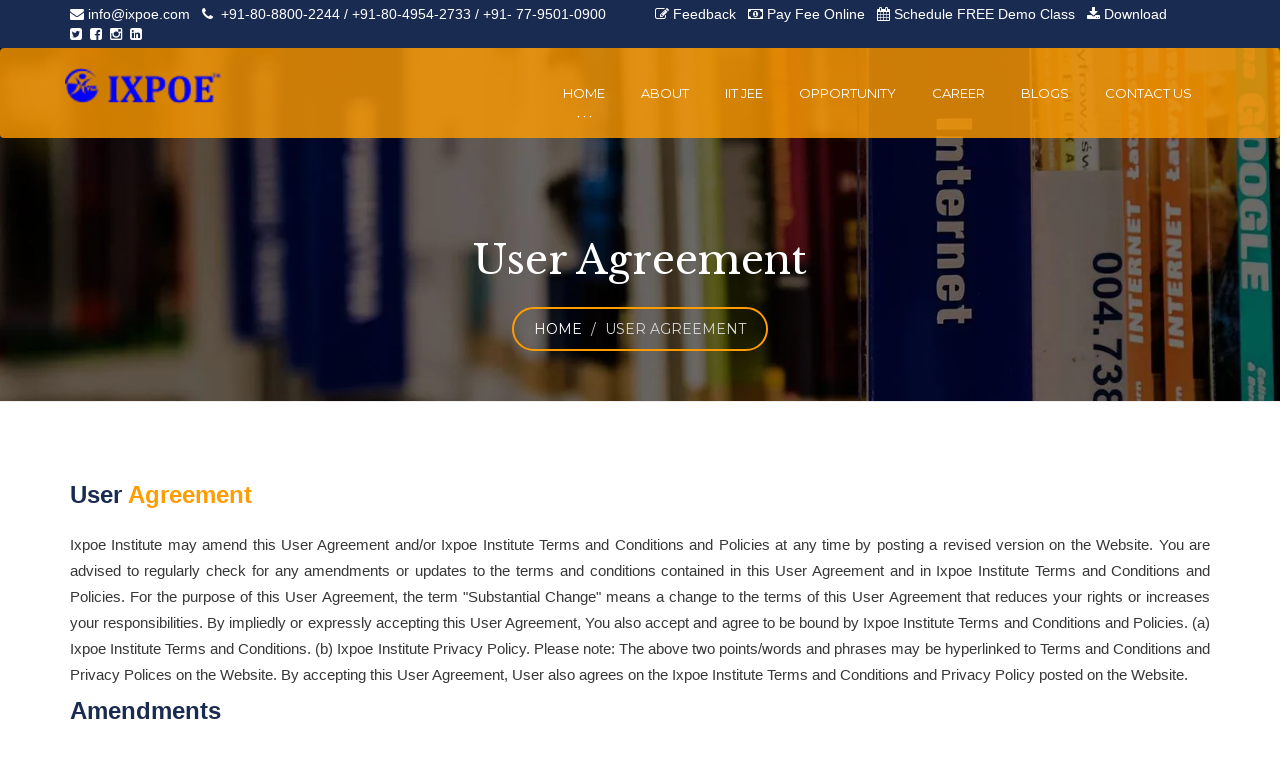

--- FILE ---
content_type: text/html; charset=UTF-8
request_url: https://www.ixpoe.com/ixpoe/user_aggrement
body_size: 9711
content:
<!DOCTYPE html>
<html lang="en">
<head>
    <meta charset="utf-8">
    <meta http-equiv="X-UA-Compatible" content="IE=edge">
    <meta name="viewport" content="width=device-width, initial-scale=1">
    <meta name="description" content="">
    <meta name="author" content="">
    <title>Ixpoe :: User Agreement</title>  
    <!--Bootstrap Framework Version 3.3.7--> 
    <link href="https://www.ixpoe.com/assets/css/bootstrap.min.css" type="text/css" rel="stylesheet">   
    <!--Font Awesome Version 4.5.0 --> 
    <link href="https://www.ixpoe.com/assets/css/font-awesome.min.css" type="text/css" rel="stylesheet">  	
    <!--EDUComp Stylesheets --> 
    <link href="https://www.ixpoe.com/assets/css/vendors.css" type="text/css" rel="stylesheet">
    <link href="https://www.ixpoe.com/assets/css/style.css" type="text/css" rel="stylesheet" id="style">
    <link href="https://www.ixpoe.com/assets/css/components.css" type="text/css" rel="stylesheet" id="components">  
	<link rel="stylesheet" type="text/css" href="https://www.ixpoe.com/assets/css/color-switch.css">  
    <!--Slider Revolution -->
    <link href="https://www.ixpoe.com/assets/slider-revolution/css/settings.css" rel="stylesheet" type="text/css">
    <link rel="stylesheet" type="text/css" href="https://www.ixpoe.com/assets/slider-revolution/css/layers.css">
    <link rel="stylesheet" type="text/css" href="https://www.ixpoe.com/assets/slider-revolution/css/navigation.css"> 
    <link rel="stylesheet" type="text/css" href="https://www.ixpoe.com/assets/css/sweet_alert.css"/>  
    <link rel="stylesheet" type="text/css" href="https://www.ixpoe.com/assets/css/ladda.min.css"/>  
    <!--Google Fonts--> 
    <link href='https://fonts.googleapis.com/css?family=Oswald:300,700,400' rel='stylesheet' type='text/css'>
    <link href='https://fonts.googleapis.com/css?family=Libre+Baskerville:400,400italic,700' rel='stylesheet' type='text/css'>
    <link href='https://fonts.googleapis.com/css?family=Montserrat:400,700' rel='stylesheet' type='text/css'>   

    <link href="https://cdnjs.cloudflare.com/ajax/libs/select2/4.0.6-rc.0/css/select2.min.css" rel="stylesheet" />
    <script src="https://www.ixpoe.com/assets/js/admin/jquery-1.12.1.min.js"></script> 

    <link rel="stylesheet" href="https://cdn.jsdelivr.net/npm/katex@0.10.0-rc.1/dist/katex.min.css" integrity="sha384-D+9gmBxUQogRLqvARvNLmA9hS2x//eK1FhVb9PiU86gmcrBrJAQT8okdJ4LMp2uv" crossorigin="anonymous">
    <script src="https://cdn.jsdelivr.net/npm/katex@0.10.0-rc.1/dist/katex.min.js" integrity="sha384-483A6DwYfKeDa0Q52fJmxFXkcPCFfnXMoXblOkJ4JcA8zATN6Tm78UNL72AKk+0O" crossorigin="anonymous"></script>
    <script defer src="https://cdn.jsdelivr.net/npm/katex@0.10.0-rc.1/dist/contrib/auto-render.min.js" integrity="sha384-yACMu8JWxKzSp/C1YV86pzGiQ/l1YUfE8oPuahJQxzehAjEt2GiQuy/BIvl9KyeF" crossorigin="anonymous" onload="renderMathInElement(document.body);"></script>

	<script type="text/javascript" async="" src="https://cdnjs.cloudflare.com/ajax/libs/mathjax/2.7.4/MathJax.js?config=TeX-MML-AM_CHTML"></script>
    <script src="https://www.ixpoe.com/assets/js/shareon.iife.js" defer init></script>

    <script src="https://www.ixpoe.com/assets/js/spin.min.js"></script>
    <script src="https://www.ixpoe.com/assets/js/ladda.min.js"></script>

    <!-- Respond.js and HTML shiv provide HTML5 support in older browsers like IE9 and 8 -->
    <!--[if lt IE 9]>
        <script src="https://oss.maxcdn.com/libs/html5shiv/3.7.0/html5shiv.js"></script>
        <script src="https://oss.maxcdn.com/libs/respond.js/1.4.2/respond.min.js"></script>
    <![endif]-->
    <script>
        var base_url = 'https://www.ixpoe.com/';
        var school_url = 'https://www.ixpoe.com/school/';
        var ixpoe_url = 'https://www.ixpoe.com/ixpoe/';
    </script>
    <!--Start of Tawk.to Script-->
    <script type="text/javascript">
    var Tawk_API=Tawk_API||{}, Tawk_LoadStart=new Date();
    (function(){
    var s1=document.createElement("script"),s0=document.getElementsByTagName("script")[0];
    s1.async=true;
    s1.src='https://embed.tawk.to/586f7773edbcab0476742b0c/default';
    s1.charset='UTF-8';
    s1.setAttribute('crossorigin','*');
    s0.parentNode.insertBefore(s1,s0);
    })();
    </script>
    <!--End of Tawk.to Script-->
    <style> .valid-error{ color:red; } </style>
    <!-- google Analytics code -->
    <script> (function(i,s,o,g,r,a,m){i['GoogleAnalyticsObject']=r;i[r]=i[r]||function(){
      (i[r].q=i[r].q||[]).push(arguments)},i[r].l=1*new Date();a=s.createElement(o),
      m=s.getElementsByTagName(o)[0];a.async=1;a.src=g;m.parentNode.insertBefore(a,m)
      })(window,document,'script','https://www.google-analytics.com/analytics.js','ga');

      ga('create', 'UA-89934044-1', 'auto');
      ga('send', 'pageview');
    </script>
</head>

<body>   
    
    <!--div class="loader-backdrop">
        <div class="loader">
            <div class="ball-1"></div>
            <div class="ball-2"></div>
        </div>
    </div-->
    
<header>  <!-- Header = Topbar + Navigation Bar -->
	<div class="topbar"><!-- Dark Blue Topbar -->
		<div class="container">
			<div class="row">
				<div class="col-sm-6">
					<div style="color:#fff"><i class="fa fa-envelope "></i> info@ixpoe.com &nbsp; <i class="fa fa-phone"></i>&nbsp; +91-80-8800-2244 / +91-80-4954-2733 / +91- 77-9501-0900       
					 </div><!-- Change Phone Number Here -->
					 <div style="color:#fff"><i class="fa fa-twitter-square"></i>&nbsp; <i class="fa fa-facebook-square"></i>&nbsp; <i class="fa fa-instagram"></i>&nbsp; <i class="fa fa-linkedin-square"></i>     
					 </div>
				</div>
				<!--div class="col-sm-3">                       
					<form class="search form-inline">   
						<input type="text" class="form-control" placeholder="Start typing...">
						<button class="btn-search" type="submit"><i class="fa fa-search fa-fw"></i></button>
					</form>
				</div-->
				<div class="col-sm-6">
				    <!--a href="#" style="color:#fff"><i class="fa fa-user-plus"></i> Register</a>
				    &nbsp;&nbsp;<a href="#" style="color:#fff"> <i class="fa fa-btc"></i> Blog</a-->
				    
				    <a href="https://www.ixpoe.com/ixpoe/feedback" style="color:#fff"> <i class="fa fa-edit"></i> Feedback</a>
					&nbsp;&nbsp;<a href="https://www.ixpoe.com/ixpoe/feepay" style="color:#fff"><i class="fa fa-money"></i> Pay Fee Online</a>
					&nbsp;&nbsp;<a href="https://www.schoolconnectonline.com/Student-Login-Demo.aspx" style="color:#fff"><i class="fa fa-calendar"></i> Schedule FREE Demo Class</a>
				    &nbsp;&nbsp;<a href="https://www.ixpoe.com/ixpoe/download" style="color:#fff"><i class="fa fa-download"></i> Download</a>
				</div>
			</div>
		</div>
	</div>
	<nav class="navbar navbar-default">         <!-- Navigation Bar -->
		<div class="container"> 
			<div class="navbar-header">
				<button type="button" class="navbar-toggle collapsed" data-toggle="collapse" data-target="#main-navigation" aria-expanded="false">
					<span class="sr-only">Toggle Menu</span>
					<span>Menu</span>
				</button>
				<a class="navbar-brand" style="padding: 20px 10px;" href="https://www.ixpoe.com/ixpoe/"><img src="https://www.ixpoe.com/assets/images/ixpoe.png" alt=""></a> <!-- Replace with your Logo -->
			</div>
			
			<div class="collapse navbar-collapse" id="main-navigation">         <!-- Main Menu -->
				<ul class="nav navbar-nav navbar-right">
					<li class="active"><a href="https://www.ixpoe.com/ixpoe/">Home</a></li>
					<li><a href="javascript:void(0)">About</a>
						<ul class="sub-menu">									<!-- Sub Menu -->
						<li><a href="https://www.ixpoe.com/ixpoe/brief_history">Brief History</a></li>
						<li><a href="https://www.ixpoe.com/ixpoe/vision_mission">Vision & Mission </a></li>
						<li><a href="https://www.ixpoe.com/ixpoe/about_ixpoe">About IXPOE</a></li>
						<li><a href="https://www.ixpoe.com/ixpoe/founder_message">Founder Message</a></li>
						<li><a href="https://www.ixpoe.com/ixpoe/key_manager">Key Managers</a></li>
						<li><a href="https://www.ixpoe.com/ixpoe/client">Client &amp; Associations</a></li>
						<!-- Academic menu -->
						<li><a href="https://www.ixpoe.com/ixpoe/methodology">Teaching Methodology </a></li>
						<li><a href="https://www.ixpoe.com/ixpoe/faculty">Our Faculties </a> </li>             
						<li><a href="https://www.ixpoe.com/ixpoe/event">Events</a>
							<!--ul class="sub-menu"> <i class="fa fa-angle-right pull-right"></i>														
								<li><a href="upcoming-events.php">Upcoming Events</a></li>
								<li><a href="event-details.php">Event Details</a></li>
							</ul-->                                
						</li>
						<li><a href="https://www.ixpoe.com/ixpoe/academic">Academic Calender</a></li>
						<li><a href="https://www.ixpoe.com/ixpoe/feestructure">Fee Structure</a></li> 
						<li><a href="https://www.ixpoe.com/ixpoe/tentative">Tentative Schedule</a></li>
						<li><a href="https://www.ixpoe.com/ixpoe/testimonials">Testimonials & Success Stories</a></li>
						<li><a href="https://www.ixpoe.com/ixpoe/transport">Transportation Facility</a></li>
						<!-- Gallery menu -->
						<li><a href="https://www.ixpoe.com/ixpoe/gallery">Photo Gallery</a></li>
						<li><a href="https://www.ixpoe.com/ixpoe/video">Video Gallery</a></li>
					</ul>
					</li>
					<li><a href="https://www.ixpoe.com/ixpoe/iitjeePage">IIT JEE</a></li>
					<li><a href="javascript:void(0)">Opportunity </a>
						<ul class="sub-menu">
						<!-- Sub Menu -->

						 <li><a href="https://www.ixpoe.com/login" target="_blank">School Zone</a>
						   <li><a href="javascript:void(0)">Student Zone <i class="fa fa-angle-right pull-right"></i></a>
								<ul class="sub-menu">                                                       <!-- Sub Sub Menu -->
									<li><a href="https://webedify.in/info" target="_blank">Student Login </a></li>
									<li><a href="https://www.ixpoe.com/ixpoe/counselling">Student Counselling </a></li>                               
									<li><a href="https://www.ixpoe.com/ixpoe/results">IXPOE Results </a></li>
									<li><a href="https://www.ixpoe.com/ixpoe/hostel">Hostels/PG</a></li>
									<li><a href="https://www.ixpoe.com/ixpoe/faq">FAQ</a></li>
								</ul> 
						   </li>
							<li><a href="https://www.ixpoe.com/ixpoe/teacherTraining">Teacher Traning</a></li>
							<li><a href="https://www.ixpoe.com/ixpoe/investors">Investors</a></li>
							<li><a href="javascript:void(0)">IXPOE Program for School  <i class="fa fa-angle-right pull-right"></i></a>
								<ul class="sub-menu">                                                       <!-- Sub Sub Menu -->
									<li><a href="https://www.ixpoe.com/ixpoe/indianboard">Indian Boards</a></li>
									<li><a href="https://www.ixpoe.com/ixpoe/internationalboard">International Boards </a></li>
								</ul>                                
							</li>
							 <li><a href="https://www.ixpoe.com/ixpoe/franchise">Franchise</a></li> 
							<li><a href="https://www.ixpoe.com/ixpoe/faq_franchise">FAQ for Franchise</a></li>  
						</ul>
					</li>						
					<li><a href="https://www.ixpoe.com/ixpoe/career">Career</a></li>				                      
					<li><a href="https://www.ixpoe.com/ixpoe/blogs">Blogs</a></li>				                      
					<li><a href="javascript:void(0)">Contact us</a>
					    <ul class="sub-menu"> 
    					   <li><a href="https://www.ixpoe.com/ixpoe/contact">Contact Us</a></li>
    					   <li><a href="https://www.ixpoe.com/ixpoe/course"> Courses</a></li>                              
                           <li><a href="https://www.ixpoe.com/ixpoe/initiactive">Initiactive Form  </a></li>
    					   <li><a href="https://www.ixpoe.com/ixpoe/enquiry">Admission Form  </a></li>
    					   <li><a href="https://www.ixpoe.com/ixpoe/material">Buy Study Materials  </a></li>
    					   <li><a href="https://www.ixpoe.com/ixpoe/download">Download Materials  </a></li>
						</ul>
					</li>
				</ul>
			</div>
		</div>
	</nav>
</header>

    <div class="page-header">
        <div class="container">
            <h1>User Agreement</h1>
            <ul class="breadcrumb">
                <li><a href="https://www.ixpoe.com/">Home</a></li>
                <li class="active">User Agreement</li>
            </ul>
        </div>
    </div>

 <div class="container mt-80 mb-80">
        <div class="row">
            <div class="col-sm-12">
                <h3 class="heading">User <span class="color2">Agreement</span></h3>
                 <p style="text-align:justify;">Ixpoe Institute may amend this User Agreement and/or Ixpoe Institute Terms and Conditions and Policies at any time by posting a revised version on the Website. You are advised to regularly check for any amendments or updates to the terms and conditions contained in this User Agreement and in Ixpoe Institute Terms and Conditions and Policies. For the purpose of this User Agreement, the term "Substantial Change" means a change to the terms of this User Agreement that reduces your rights or increases your responsibilities.  By impliedly or expressly accepting this User Agreement, You also accept and agree to be bound by Ixpoe Institute Terms and Conditions and Policies.  (a) Ixpoe Institute Terms and Conditions.  (b) Ixpoe Institute Privacy Policy.  Please note: The above two points/words and phrases may be hyperlinked to Terms and Conditions and Privacy Polices on the Website. By accepting this User Agreement, User also agrees on the Ixpoe Institute Terms and Conditions and Privacy Policy posted on the Website.
                 </p>
                 </div>
                 </div>
        
        <div class="clearfix"></div>
        
        <div class="row mt-50">
            <div class="col-sm-12">
        
                <h3 class="heading">Amendments<span class="color2"></span></h3>
                 <p style="text-align:justify;">This Agreement shall be effective upon your agreeing to be bound by the terms of this Agreement and shall continue in effect unless terminated in accordance with the provisions set out herein.</p>
            </div>
        </div>
        <div class="clearfix"></div>
        <div class="row mt-50">
            <div class="col-sm-12">
                <h3 class="heading">Login/Membership/<span class="color2">User Eligibility</span></h3>
                 <p style="text-align:justify;">Use of the Website is available only to persons who can form legally binding contracts under Indian Contract Act, 1872. Persons who are "incompetent to contract" within the meaning of the Indian Contract Act, 1872 including minors, un-discharged insolvents etc. are not eligible to use the Website. If you are a minor i.e. under the age of 18 years, you shall not register as a member of the Website and shall not pay online for any course on Ixpoe Institute Website. As a minor if you wish to register yourself for available courses on the Website, such transaction may be made by your legal guardian or parents who have registered as users of the Website or can use the Website as Guest User. Ixpoe Institute reserves the right to terminate your membership and refuse to provide you with access to the Website if it is brought to Ixpoe Institute's notice or if it is discovered that you are under the age of 18 years.
                 </p>
        </div>
        </div>
         <div class="row mt-50">
            <div class="col-sm-12">
                <h3 class="heading">Your Login Account <span class="color2">and Registration Obligations</span></h3>
                 <p style="text-align:justify;">If you use the Website as Registered User, you are responsible for maintaining the confidentiality of your User ID and Password. Ixpoe Institute encourages parents and guardians to monitor and participate in their children's online activities. If you use the Website as a Guest User you are responsible for maintaining the confidentiality of your personal details like address, e-mail ID, Phone Numbers and for restricting access to your computer, computer system and computer network. You agree, inter alia, to: 1. Provide true, accurate, current and complete information about yourself as prompted by Ixpoe Institute's registration form or provided by You as Guest User (such information being the "Registration Data") 2. You must not include any of your contact details in your User ID while registering as Registered User.3. Maintain and promptly update the Registration Data to keep it true, accurate, current and complete. If you provide any information that is untrue, inaccurate, not current or incomplete or Ixpoe Institute has reasonable grounds to suspect that such information is untrue, inaccurate, not current or incomplete, or not in accordance with the User Agreement, Ixpoe Institute has the right to indefinitely suspend or terminate or block access of your membership with the Website and refuse to provide you with access to the Website.
                 </p>
                  </div>  
                 </div>
                 
                 
                 
                 <div class="row mt-50">
            <div class="col-sm-12">
                <h3 class="heading">Electronic <span class="color2">Communications</span></h3>
                 <p style="text-align:justify;">When You use the Website or send emails or other data, information or communication to Ixpoe Institute, You agree and understand that You are communicating with Ixpoe Institute through electronic records and You consent to receive communications via electronic records from Ixpoe Institute periodically and as and when required. Ixpoe Institute will communicate with You by email which will be deemed adequate service of notice / electronic record.</p> </div>  
                 </div>
                 
                 
                 <div class="row mt-50">
            <div class="col-sm-12">
                <h3 class="heading">Course Fees <span class="color2">and Services.</span></h3>
                 <p style="text-align:justify;">The Course fees / Registration fees for all mentioned courses on the Website of Ixpoe Institute are in Indian Rupees.  5. Non payment: Ixpoe Institute reserves the right to issue a warning, temporarily /indefinitely suspend or terminate your login of the Website and refuse to provide you with access to the Website in case of non-payment of fees/installment by you to Ixpoe Institute
                 </p>
                 </div>  
                 </div>
                 
                  
                 <div class="row mt-50">
            <div class="col-sm-12">
                <h3 class="heading">Non <span class="color2">payment:</span></h3>
                 <p style="text-align:justify;">Ixpoe Institute reserves the right to issue a warning, temporarily /indefinitely suspend or terminate your login of the Website and refuse to provide you with access to the Website in case of non-payment of fees/installment by you to Ixpoe Institute</p>
                 </div>  
                 </div>
                 
                 
                 
                 <div class="row mt-50">
            <div class="col-sm-12">
                <h3 class="heading">Use of <span class="color2">the Website</span></h3>
                 <p style="text-align:justify;">6.1. The User expressly agrees that the use of service(s) provided on Ixpoe Institute's website is at the Users sole risk. Ixpoe Institute will not be responsible for any damage suffered by users from use of the online services on Ixpoe Institute's website caused by any failure of performance, error, omission, interruption, deletion, defect, delay in operation or transmission, computer virus, communication line failure, Network problem, unauthorized access to or under any other cause of action.  6.2. You understand and agree that Ixpoe Institute and the Website merely provides information about the classroom courses, correspondence courses, online payment to register for selected courses and online testing platform ( for selected courses and for registered users only) to Registered Users and persons browsing / visiting the Website.  6.3. You agree, undertake and confirm that your use of the Website shall be strictly governed by the following binding principles:
                 </p>
                 </div>  
                 </div>
                 
                 
                 
                 <div class="row mt-50">
            <div class="col-sm-12">
                <h3 class="heading">Online Payment using <span class="color2">Payment Gateway:</span></h3>
                 <p style="text-align:justify;">For online transaction You must use your own credit/Debit card or your own bank account. Ixpoe Institute will not be liable for any credit card/Debit card/ transaction fraud. The liability to use a card fraudulently will be on the user and the onus to prove otherwise shall be exclusively on the user.
</p>
                  </div>  
                 </div>
                 
                 
                 <div class="row mt-50">
            <div class="col-sm-12">
                <h3 class="heading">Your <span class="color2">Information</span></h3>
                 <p style="text-align:justify;">The bold and underlined text in the following paragraphs is inserted in accordance with the Information Technology (Intermediaries guidelines) Rules 2011. Please note that in accordance with the Information Technology (Intermediaries guidelines) Rules 2011 in case of non-compliance with rules and regulations, user agreement and privacy policy for access or usage of intermediary computer resource, the Intermediary has the right to immediately terminate the access or usage rights of the users to the computer resource of Intermediary and remove non-compliant information.  You shall not modify, publish, transmit, update or share any information that: (a) belongs to another person and to which You does not have any right to;  (b) violates any law for the time being in force;
                 </p>
                  </div>  
                 </div>
                 
                 <div class="row mt-50">
            <div class="col-sm-12">
                <h3 class="heading">Privacy<span class="color2"></span></h3>
                 <p style="text-align:justify;">
We do not sell or rent your personal information to third parties for their marketing purposes and we only use your information as described in the Privacy Policy. We view protection of users' privacy as a very important community principle. We understand clearly that you and Your Personal Information is one of our most important assets. We store and process Your Information on shared servers provided by third party. Ixpoe Institute has no control over the third party websites, services and resources. Ixpoe Institute is not liable to maintain the confidentiality of information provided by user. Although Ixpoe Institute's current practice is to utilize reasonable efforts to maintain the confidentiality of information of user available on its website.  If you object to your Information being transferred or used in this way please do not use the Website.
                                  </p>
                  </div>  
                 </div>
                 
                 <div class="row mt-50">
            <div class="col-sm-12">
                <h3 class="heading">Your Consent:<span class="color2"></span></h3>
                 <p style="text-align:justify;">By using the Site and/ or by providing your information, you consent to the collection and use of the information you disclose on the Site by Ixpoe Institute in accordance with Ixpoe Institute Privacy Policy.  None of the provisions of the User Agreement shall be deemed to constitute a partnership or agency between you and Ixpoe Institute and you shall have no authority to bind Ixpoe Institute in any manner whatsoever.
                 </p>
                  </div>  
                 </div>

    </div>
<!--footer-->
 <footer class="footer">
        <div class="footer-pri">            <!-- Primary Footer -->
            <div class="container-fluid">
                <div class="row">
                    <div class="col-sm-4 footer-widget">            <!-- Footer Widget - Blog -->
                        <h5 class="heading inverse">About <span class="color2">Ixpoe</span></h5>
						 <ul class="blog-thumbnail">
                            <li class="entry">          <!-- Blog Entry Excerpt -->
                                <div class="entry-content">
                                     <p class="entry-text" style="text-align:justify;color:#aeaeae;">IXPOE was founded by Rohit, Manish, 2 other IITians and 4 other entrepreneurs in 2013. IXPOE stands for International Exponential Education and we specialize in tutoring students for IB, IGCSE, AS/A Level, SAT, AP, College Math, Additional Math (IGCSE), and Further Math (IB/A level). We also do counseling for admission abroad, subject choice, and university essays. Assistance is also provided for extended essay, portfolio and exploration and labs.</p>
                                </div>
                            </li>
                        </ul>
                    </div>
                    <div class="col-sm-2 footer-widget">            <!-- Footer Widget - Quick Links -->
                        <h5 class="heading inverse">Quick <span class="color2">Links</span></h5>
                        <ul class="quick-links">
                            <li><a href="https://www.ixpoe.com/ixpoe/brief_history">Brief History</a></li>
                            <li><a href="https://www.ixpoe.com/ixpoe/course">Our Courses</a></li>
                            <li><a href="https://www.ixpoe.com/ixpoe/faculty">Our Teachers</a></li>
                            <li><a href="https://www.ixpoe.com/ixpoe/event">Upcoming Events</a></li>
							 <li><a href="https://www.ixpoe.com/ixpoe/feestructure">Fee Structure</a></li>
                            <li><a href="https://www.ixpoe.com/ixpoe/contact">Contact Us</a></li>
                            <li><a href="https://www.ixpoe.com/login" target="_blank">Employee Login </a></li>
                        </ul>
                    </div>
                     <div class="col-sm-2 footer-widget">            <!-- Footer Widget - Affiliations -->
                       <h5 class="heading inverse">IXPOE <span class="color2">POLICIES</span></h5>
                        <ul class="quick-links">
                            <li><a href="https://www.ixpoe.com/assets/downloads/Certificate_of_Incorporation.pdf" target="_blank">Certificate</a></li>
                            <li><a href="https://www.ixpoe.com/ixpoe/privacy_police">Privacy Policy</a></li>
                            <li><a href="https://www.ixpoe.com/ixpoe/refund">Refund Policies</a></li>
                            <li><a href="https://www.ixpoe.com/ixpoe/term">Terms of Use</a></li>
                            <li><a href="https://www.ixpoe.com/ixpoe/user_aggrement">User Agreement</a></li>
                        </ul>
                    </div>
                    
                    <div class="col-sm-4 footer-widget">            <!-- Footer Widget - Contact Info -->
                        <h5 class="heading inverse">Contact  <span class="color2">Us</span></h5>
                        <address>
                            <strong>Dronavyas Ixpoe Pvt. Ltd</strong>
							



                            <span>NBR orchid ,2nd Floor,<br/> Above Canara Electicals ,<br/> Thubarahalli, White field Road,</span>
							<span>Near Delhi Walle Sweets.</br>
							Bangalore - 560066</span>
                        </address>
                        <a href="tel:+918049542733  " class="phone"><i class="fa fa-phone fa-fw"></i> Phone : +91-80-8800-2244 /<br> +91-80-4954 2733 / +91- 77-9501-0900 (Office) </a>
                        <a href="mailto:info@ixpoe.com" class="email"><i class="fa fa-envelope fa-fw"></i> E-mail : info@ixpoe.com</a>
                    </div>
                </div>
            </div>
        </div>
        <div class="footer-sec">            <!-- Secondary Footer -->
            <div class="container-fluid">
                <div class="row">
                    <div class="col-sm-5 col-sm-offset-1">
                        <span class="copyright" style="color:#c9ccd1">&copy; Copyright IXPOE 2016  </span>          
                    </div>
                    <div class="col-sm-6 text-center">
                        <span style="color:#c9ccd1">Design &amp; Developed by</span> <a href="https://www.imcanny.com/"  target="_blank">www.imcanny.com<a/>
                    </div>
                </div>
            </div>
        </div>
    </footer>

    
   
   <div id="back"><i class="fa fa-angle-up"></i></div> 
    
    <script src="https://www.ixpoe.com/assets/js/admin/jquery.validate.min.js"></script>
    <script src="https://www.ixpoe.com/assets/js/admin/script_new.js"></script>



   <!--jQuery Version 2.2.1--> 
    <!--Bootstrap Framework version 3.3.7-->
    <script src="https://www.ixpoe.com/assets/js/bootstrap.min.js" type="text/javascript"></script>  
    <!-- Owl Carousel Version 2.0.0 -->
    <script src="https://www.ixpoe.com/assets/js/owl.carousel.min.js" type="text/javascript"></script>
    <!--Educomp Custom Script-->

    <script src="https://cdnjs.cloudflare.com/ajax/libs/select2/4.0.6-rc.0/js/select2.min.js"></script>


    <script src="https://www.ixpoe.com/assets/js/main.js" type=text/javascript></script> 
	<script src="https://www.ixpoe.com/assets/js/color-switch.js" type="text/javascript"></script>
    <!-- Countdown Timer Version 2.1.0-->
    <script src="https://www.ixpoe.com/assets/js/jquery.countdown.min.js" type="text/javascript"></script>
    <!-- CountTo -->
    <script src="https://www.ixpoe.com/assets/js/jquery.countTo.js" type="text/javascript"></script>
    <!-- Appear -->
    <script src="https://www.ixpoe.com/assets/js/jquery.appear.js" type="text/javascript"></script>       
    <!--Pretty Photo Version 3.1.6-->
    <script src="https://www.ixpoe.com/assets/js/jquery.prettyPhoto.js" type=text/javascript></script>
   <!-- Parallax Version 1.4.2 -->
    <script src="https://www.ixpoe.com/assets/js/parallax.js" type="text/javascript"></script>
	<script type="text/javascript" src="https://www.ixpoe.com/assets/js/sweet_alert.js"></script>
	
    <script type="text/javascript" src="https://wwsthemes.com/themes/educomp/v1.4/slider-revolution/js/jquery.themepunch.tools.min.js"></script>
    <script type="text/javascript" src="https://wwsthemes.com/themes/educomp/v1.4/slider-revolution/js/jquery.themepunch.revolution.min.js"></script>
    
    </body>
</html>


--- FILE ---
content_type: text/css
request_url: https://www.ixpoe.com/assets/css/style.css
body_size: 8143
content:
    html,
    body {
        height: 100%;
        width: 100%;
        margin: 0;
        padding: 0
    }

    body {
        color: #373737;
    }

    a {
        color: #ff9c00;
        -webkit-transition: 350ms ease all;
        transition: 350ms ease all
    }
    img{
        max-width: 100%;
    }
    a:hover,
    a:focus,
    a:active:hover {
        text-decoration: none;
        outline: none;
        color: #c77a00
    }

    div[class*='col-'] {
        min-height: 0
    }

    hr {
        border: 0;
        border-bottom: 1px dotted #d7d7d7;
        position: relative
    }

    .loader-backdrop {
        position: fixed;
        top: 0;
        left: 0;
        height: 100%;
        width: 100%;
        z-index: 999999;
        background-color: #fff
    }

    .loader {
        width: 60px;
        height: 60px;
        position: absolute;
        top: 50%;
        left: 50%;
        -webkit-transform: translate(-50%, -50%);
        transform: translate(-50%, -50%)
    }

    .ball-1,
    .ball-2 {
        width: 100%;
        height: 100%;
        border-radius: 50%;
        background-color: #ff9c00;
        opacity: .6;
        position: absolute;
        top: 0;
        left: 0;
        -webkit-animation: bounce 2s infinite ease-in-out;
        animation: bounce 2s infinite ease-in-out
    }

    .ball-2 {
        -webkit-animation-delay: -1s;
        animation-delay: -1s
    }

    @-webkit-keyframes bounce {
        0%,
        100% {
            -webkit-transform: scale(0.0)
        }
        50% {
            -webkit-transform: scale(1.0)
        }
    }

    @keyframes bounce {
        0%,
        100% {
            transform: scale(0.0);
            -webkit-transform: scale(0.0)
        }
        50% {
            transform: scale(1.0);
            -webkit-transform: scale(1.0)
        }
    }

    h1,
    h2,
    h3,
    h4,
    h5,
    h6 {
        color: #1a2b51;
    }

    h1 {
        font-size: 32px
    }

    h2 {
        font-size: 28px
    }

    h3 {
        font-size: 24px
    }

    h4 {
        font-size: 18px
    }

    h5 {
        font-size: 18px
    }

    h6 {
        font-size: 16px
    }

    h1.heading,
    h2.heading,
    h3.heading,
    h4.heading,
    h5.heading,
    h6.heading {
        margin-top: 0;
        margin-bottom: 1em;
        font-weight: 600
    }

    .sub-heading {
        display: block;
        font-size: 50%;
        margin: 18px auto;
        color: #1a2b51;
        max-width: 750px;
        line-height: 28px;
        text-transform: none;
        font-weight: 100
    }

    p {
        font-size: 15px;
        display: block;
        line-height: 1.75em
    }

    address strong {
        color: #ff9c00;
        font-size: 16px;
        font-weight: 400;
        display: block
    }

    blockquote {
        padding: 2px 15px 2px 20px;
        border-color: #f2f2f2;
        text-align: justify;
    }

    blockquote:before {
        font: normal normal normal 14px/1 FontAwesome;
        content: "\f10d";
        color: #ff9c00;
        height: 50px;
        width: 50px;
        line-height: 50px;
        text-align: center;
        font-size: 22px
    }

    blockquote p {
        font-size: 14px;
        font-style: italic;
        letter-spacing: .02em;
        margin-top: 8px
    }

    blockquote footer {
        font-size: 13px;
        margin-top: 20px;
        text-align: right
    }

    .thin {
        font-weight: 100
    }

    .normal {
        font-weight: 400
    }

    .bold {
        font-weight: 700
    }

    .font16 {
        font-size: 16px
    }

    .font18 {
        font-size: 18px
    }

    .font20 {
        font-size: 20px
    }

    .font22 {
        font-size: 22px
    }

    .font24 {
        font-size: 24px
    }

    .font26 {
        font-size: 26px
    }

    .font28 {
        font-size: 28px
    }

    .font30 {
        font-size: 30px
    }

    .font32 {
        font-size: 32px
    }

    .font34 {
        font-size: 34px
    }

    .font36 {
        font-size: 36px
    }

    .color1 {
        color: #1a2b51
    }

    .color2 {
        color: #ff9c00
    }

    .color3 {
        color: #f7f7f7
    }

    .inverse {
        color: #fff
    }

    .bgcolor1 {
        background-color: #1a2b51
    }

    .bgcolor2 {
        background-color: #ff9c00
    }

    .bgcolor3 {
        background-color: #f7f7f7
    }

    .bginverse {
        background-color: #fff
    }

    .nom {
        margin: 0
    }

    .nom-tb {
        margin-top: 0;
        margin-bottom: 0
    }

    .nop,
    .no-gutter {
        padding: 0
    }

    .nop-tb {
        padding-top: 0;
        padding-bottom: 0
    }

    .mt-20 {
        margin-top: 20px
    }

    .mt-40 {
        margin-top: 40px
    }

    .mt-60 {
        margin-top: 60px
    }

    .mt-80 {
        margin-top: 80px
    }

    .mt-100 {
        margin-top: 100px
    }

    .mb-20 {
        margin-bottom: 20px
    }

    .mb-40 {
        margin-bottom: 40px
    }

    .mb-60 {
        margin-bottom: 60px
    }

    .mb-80 {
        margin-bottom: 80px
    }

    .mb-100 {
        margin-bottom: 0px/*100px*/
    }

    .pt-20 {
        padding-top: 20px
    }

    .pt-40 {
        padding-top: 40px
    }

    .pt-60 {
        padding-top: 60px
    }

    .pt-80 {
        padding-top: 80px
    }

    .pt-100 {
        padding-top: 100px
    }

    .pb-20 {
        padding-bottom: 20px
    }

    .pb-40 {
        padding-bottom: 40px
    }

    .pb-60 {
        padding-bottom: 60px
    }

    .pb-80 {
        padding-bottom: 80px
    }

    .pb-100 {
        padding-bottom: 100px
    }

    .xs-center,
    .sm-center,
    .md-center,
    .lg-center {
        display: block;
        text-align: center
    }

    .hide-overflow {
        overflow: hidden
    }

    .topbar {
        display: none;
        background-color: #1a2b51;
        padding: 4px 0
    }

    .topbar .call-us {
        color: #ff9c00;
        font-size: 16px;
        display: block;
        text-align: center;
        font-weight: 400
    }

    .topbar .btn-search {
        background-color: transparent;
        border: 0;
        color: #fff
    }

    .topbar .btn-search:active,
    .topbar .btn-search:focus {
        outline: none
    }

    .topbar .login,
    .topbar .search,
    .topbar .dropdown {
        float: right;
        margin-left: 10px;
        color: #fff
    }

    .topbar .search input[type=text] {
        background-color: transparent;
        border-radius: 0;
        border: 0;
        border-bottom: 1px solid #ff9c00;
        height: 22px;
        width: 0;
        color: #fff;
        font-size: 11px;
        padding: 0;
        -webkit-transition: 350ms ease all;
        transition: 350ms ease all
    }

    .topbar .search:hover input[type=text],
    .topbar .search input[type=text]:active,
    .topbar .search input[type=text]:focus {
        width: 200px
    }

    .topbar .dropdown .btn {
        background-color: #fff;
        color: #1a2b51
    }

    .announcement {
        text-align: center;
        overflow: hidden;
        background-color: #ff9c00;
        max-height: 0;
        -webkit-transition: 750ms ease all;
        transition: 750ms ease all
    }

    .announcement.open {
        max-height: 300px
    }

    .btn-announce {
        position: absolute;
        background-color: #ff9c00;
        border-radius: 50%;
        height: 70px;
        width: 70px;
        left: 50%;
        line-height: 74px;
        text-align: center;
        border: 0;
        margin-top: -38px;
        -webkit-transform: translateX(-50%);
        transform: translateX(-50%);
        z-index: 2
    }

    .btn-announce:hover,
    .btn-announce:active,
    .btn-announce:active:focus,
    .btn-announce:focus:active,
    .btn-announce:focus {
        outline: none
    }

    .btn-announce:before {
        content: "";
        height: 100%;
        width: 100%;
        position: absolute;
        left: 0;
        top: 0;
        z-index: -1;
        background-color: #ff9c00;
        border-radius: 50%;
        display: inline-block;
        -webkit-transform: rotate(45deg);
        transform: rotate(45deg);
        -webkit-animation: ripple 2s infinite;
        animation: ripple 2s infinite
    }

    @-webkit-keyframes ripple {
        0% {
            -webkit-transform: scale(1);
            transform: scale(1);
            opacity: 1
        }
        100% {
            -webkit-transform: scale(2);
            transform: scale(2);
            opacity: 0
        }
    }

    @keyframes ripple {
        0% {
            -webkit-transform: scale(1);
            transform: scale(1);
            opacity: 1
        }
        100% {
            -webkit-transform: scale(2);
            transform: scale(2);
            opacity: 0
        }
    }

    .btn-announce .fa {
        font-size: 20px
    }

    .announcement .announcement-text {
        font-size: 22px;
        padding: 50px 0 30px
    }

    .announcement .owl-nav .owl-left,
    .announcement .owl-nav .owl-right {
        display: inline-block;
        background-color: #1a2b51;
        height: 30px;
        width: 30px;
        border-radius: 50%;
        text-align: center;
        line-height: 30px;
        color: #fff;
        margin-bottom: 20px;
        cursor: pointer
    }

    .tweets {
        padding: 100px 20px;
        text-align: center
    }

    .tweets p {
        color: #fff;
        font-size: 28px
    }

    .tweets a {
        color: #ff9c00
    }

    .process-1 {
        position: relative
    }

    .process-1 .process-box {
        padding: 15px;
        text-align: center;
        border-right: 2px dotted rgba(234, 234, 234, 0.2)
    }

    .process-1 .process-box:last-child {
        border: 0
    }

    .process-1 .process-box .process-round {
        height: 200px;
        max-width: 200px;
        border: 10px solid #ff9c00;
        border-radius: 50%;
        margin: auto;
        padding: 10px
    }

    .process-1 .process-box .process-round .number {
        font-size: 40px;
        font-weight: 600;
        display: block;
        margin-bottom: 10px;
        color: #fff;
        -webkit-transition: 200ms ease all;
        transition: 200ms ease all
    }

    .process-1 .process-box .process-round p {
        font-size: 13px;
        color: #fff
    }

    .process-1 .process-box:hover .process-round .number {
        color: #ff9c00;
        -webkit-transform: scale(1.15);
        transform: scale(1.15)
    }

    .process-2 .process-box {
        border-left: 1px dashed #d7d7d7;
        padding: 0
    }

    .process-2 .process-box:first-child {
        border: 0
    }

    .process-2 .process-box .process-cell {
        width: 100%;
        clear: both;
        overflow: hidden;
        padding: 10px 15px;
        position: relative;
        -webkit-transition: 350ms ease all;
        transition: 350ms ease all
    }

    .process-2 .process-box .process-cell.empty {
        display: none
    }

    .process-2 .process-box .process-cell:nth-child(2) {
        border-top: 1px dashed #d7d7d7;
        position: relative
    }

    .process-2 .process-box .process-cell:nth-child(2):after {
        content: "";
        position: absolute;
        height: 10px;
        width: 10px;
        background-color: #ff9c00;
        top: -5px;
        right: -5px;
        border-radius: 50%;
        z-index: 2
    }

    .process-2 .process-box .process-cell:hover {
        background-color: #f7f7f7
    }

    .fact {
        padding: 20px
    }

    .fact>.head {
        font-size: 36px;
        color: #1a2b51
    }

    .fact>.head>.count {
        color: #ff9c00;
        font-size: 56px
    }

    .fact>.foot {
        display: block;
        color: #1a2b51;
        font-size: 18px
    }

    .testimonials {
        min-height: 350px
    }

    .testimonial-img {
        max-width: 30%;
        width: auto!important;
        position: absolute;
        bottom: 0;
        max-height: 100%;
        display: none!important
    }

    .testimonial-text {
        position: relative;
        padding: 50px 0
    }

    .testimonial-text p {
        font-size: 16px;
        font-style: italic
    }

    .testimonial-text:before {
        font: normal normal normal 14px/1 FontAwesome;
        content: "\f10d";
        color: #ff9c00;
        height: 50px;
        width: 50px;
        line-height: 50px;
        text-align: center;
        font-size: 45px
    }

    .testimonial-by {
        font-size: 18px;
        color: #ff9c00;
        font-style: italic;
        margin-top: 20px;
        display: inline-block
    }

    .testimonials+.owl-nav {
        display: none
    }

    .testimonials+.owl-nav .owl-left,
    .testimonials+.owl-nav .owl-right {
        position: absolute;
        top: 50%;
        padding: 5px 10px;
        background-color: #fff;
        display: inline-block;
        color: #ff9c00;
        font-size: 16px;
        box-shadow: 0 2px 5px #d7d7d7;
        -webkit-transition: 350ms ease all;
        transition: 350ms ease all
    }

    .testimonials+.owl-nav .owl-left:hover,
    .testimonials+.owl-nav .owl-right:hover {
        background-color: #ff9c00;
        color: #fff;
        cursor: pointer
    }

    .testimonials+.owl-nav .owl-left {
        left: 0
    }

    .testimonials+.owl-nav .owl-right {
        right: 0
    }

    .info-box {
        height: 250px;
        padding: 40px 50px;
        text-align: center;
        -webkit-transition: 350ms ease all;
        transition: 350ms ease all
    }

    .info-box:hover {
        -webkit-transform: scale(1.1);
        transform: scale(1.1)
    }

    .info-box .fact {
        font-size: 40px;
        font-weight: 600;
        line-height: 1.5em
    }

    .info-box .fact .fact-fig {
        color: #ff9c00;
        font-size: 60px;
        display: block;
        line-height: 1em
    }

    .info-box2x {
        height: 500px;
        overflow: hidden
    }

    .info-box2x>img {
        position: absolute;
        width: 100%
    }

    .icon-box-1 {
        background-color: #fff;
        box-shadow: 0 3px 10px #d7d7d7;
        border-radius: 3px;
        -webkit-transition: 350ms ease all;
        transition: 350ms ease all;
        margin: 20px 0
    }

    .icon-box-1 h1,
    .icon-box-1 h2,
    .icon-box-1 h3,
    .icon-box-1 h3,
    .icon-box-1 h4,
    .icon-box-1 h5,
    .icon-box-1 h6 {
        margin-top: 0
    }

    .icon-box-1>.icon-box-icon,
    .icon-box-1>.icon-box-content {
        display: table-cell;
        vertical-align: middle;
        padding: 20px
    }

    .icon-box-1>.icon-box-icon {
        border-right: 1px dashed #d7d7d7
    }

    .icon-box-1>.icon-box-icon>.fa {
        font-size: 36px;
        color: #ff9c00;
        -webkit-transition: 150ms ease all;
        transition: 150ms ease all
    }

    .icon-box-1:hover {
        box-shadow: 4px 3px 10px #aaa
    }

    .icon-box-1:hover>.icon-box-icon>.fa {
        -webkit-transform: scale(1.2);
        transform: scale(1.2)
    }

    .icon-box-2 {
        margin: 20px 0
    }

    .icon-box-2 h1,
    .icon-box-2 h2,
    .icon-box-2 h3,
    .icon-box-2 h3,
    .icon-box-2 h4,
    .icon-box-2 h5,
    .icon-box-2 h6 {
        margin-top: 0;
        color: #ff9c00
    }

    .icon-box-2>.icon-box-icon,
    .icon-box-2>.icon-box-content {
        display: table-cell;
        vertical-align: middle
    }

    .icon-box-2>.icon-box-content {
        padding-left: 20px
    }

    .icon-box-2>.icon-box-icon>.fa {
        font-size: 36px;
        color: #ff9c00;
        height: 100px;
        width: 100px;
        background-color: #1a2b51;
        line-height: 93px;
        text-align: center;
        border: 4px solid #fff;
        box-shadow: 0 3px 10px #d7d7d7;
        border-radius: 50%;
        -webkit-transition: 350ms ease all;
        transition: 350ms ease all
    }

    .icon-box-2:hover>.icon-box-icon>.fa {
        color: #1a2b51;
        border-color: #1a2b51;
        background-color: transparent
    }

    .icon-box-3 {
        position: relative;
        background-color: #191919;
        border: 5px solid #ff9c00;
        box-shadow: 1px 2px 5px #222;
        padding: 50px 50px 35px;
        margin: 20px 0 40px;
        text-align: center;
        -webkit-transition: 200ms ease all;
        transition: 200ms ease all
    }

    .icon-box-3>.icon-box-icon {
        position: absolute;
        top: -32px;
        left: 50%;
        -webkit-transform: translateX(-50%);
        transform: translateX(-50%)
    }

    .icon-box-3>.icon-box-icon>.fa {
        background-color: #fff;
        border-radius: 50%;
        color: #191919;
        height: 65px;
        width: 65px;
        line-height: 65px;
        font-size: 28px
    }

    .icon-box-3 h1,
    .icon-box-3 h2,
    .icon-box-3 h3,
    .icon-box-3 h3,
    .icon-box-3 h4,
    .icon-box-3 h5,
    .icon-box-3 h6 {
        margin-top: 0;
        color: #ff9c00;
        text-align: center;
        font-weight: 100;
        font-size: 30px;
        text-transform: uppercase
    }

    .icon-box-3:hover {
        box-shadow: 3px 4px 12px #222
    }

    .icon-box-4 {
        margin: 30px 0
    }

    .icon-box-4 h1,
    .icon-box-4 h2,
    .icon-box-4 h3,
    .icon-box-4 h3,
    .icon-box-4 h4,
    .icon-box-4 h5,
    .icon-box-4 h6 {
        margin-top: 0;
        color: #1a2b51
    }

    .icon-box-4>.icon-box-icon {
        float: left;
        position: relative;
        border-radius: 50%;
        padding: 3px;
        border: 1px dashed #d7d7d7;
        margin-right: 20px;
        -webkit-transition: 350ms ease all;
        transition: 350ms ease all
    }

    .icon-box-4 .icon-box-icon:before {
        content: "";
        position: absolute;
        height: 100%;
        width: 100%;
        left: 0;
        top: 0;
        border-radius: 50%;
        background-color: transparent;
        z-index: -1;
        -webkit-transition: 150ms ease all;
        transition: 150ms ease all
    }

    .icon-box-4>.icon-box-content {
        padding-left: 20px
    }

    .icon-box-4>.icon-box-icon>.fa {
        font-size: 24px;
        color: #ff9c00;
        height: 60px;
        width: 60px;
        line-height: 56px;
        text-align: center;
        border-radius: 50%;
        background-color: #f7f7f7;
        border: 2px solid #f2f2f2;
        -webkit-transition: 350ms ease all;
        transition: 350ms ease all
    }

    .icon-box-4:hover>.icon-box-icon>.fa {
        background-color: #fff
    }

    .icon-box-4:hover .icon-box-icon {
        border-color: #ff9c00
    }

    .icon-box-4:hover .icon-box-icon:before {
        -webkit-transform: scale(1.2);
        transform: scale(1.2);
        background-color: #f7f7f7
    }

    .icon-box-5 {
        text-align: center;
        padding: 15px 30px;
        margin: 30px 0
    }

    .icon-box-5 h1,
    .icon-box-5 h2,
    .icon-box-5 h3,
    .icon-box-5 h3,
    .icon-box-5 h4,
    .icon-box-5 h5,
    .icon-box-5 h6 {
        margin-top: 15px;
        color: #1a2b51
    }

    .icon-box-5>.icon-box-icon>.fa {
        font-size: 24px;
        color: #1a2b51
    }

    .icon-box-5:before {
        content: "";
        position: absolute;
        left: 35px;
        top: 0;
        height: 100%;
        width: 12px;
        border: 5px solid #ff9c00;
        border-right: 0;
        -webkit-transition: 200ms ease all;
        transition: 200ms ease all
    }

    .icon-box-5:after {
        content: "";
        position: absolute;
        top: 0;
        right: 35px;
        height: 100%;
        width: 12px;
        border: 5px solid #ff9c00;
        border-left: 0;
        -webkit-transition: 200ms ease all;
        transition: 200ms ease all
    }

    .icon-box-5:hover:before {
        left: 45px
    }

    .icon-box-5:hover:after {
        right: 45px
    }

    .course-box {
        position: relative;
        border-left: 2px solid #ff9c00
    }

    .course-box .fa {
        color: #1a2b51;
        font-size: 18px
    }

    .course-box h4,
    .course-box h5,
    .course-box h6 {
        text-transform: none;
        color: #fff
    }

    .course-box .course-meta {
        overflow: hidden;
        background-color: #ff9c00;
        position: absolute;
        top: 50%;
        left: 0;
        padding: 5px 10px 10px;
        -webkit-transform: translateY(-50%);
        transform: translateY(-50%)
    }

    .course-box .course-meta>span {
        color: #fff;
        display: block;
        margin-bottom: 8px;
        font-size: 13px
    }

    .course-box .course-meta a {
        color: #fff
    }

    .cta-dark-full {
        background-image: url(../images/cta-background.jpg);
        overflow: hidden;
        padding: 70px 0;
        background-position: center center;
        background-size: cover
    }

    .cta-dark-full h1,
    .cta-dark-full h2,
    .cta-dark-full h3,
    .cta-dark-full h4,
    .cta-dark-full h5,
    .cta-dark-full h6 {
        color: #fff;
        margin: 0;
        text-shadow: 0 2px 5px #000;
        font-weight: 400;
        letter-spacing: 1px;
        word-spacing: 3px;
        -webkit-transition: 1s ease all;
        transition: 1s ease all
    }

    .cta-dark-full:hover h1,
    .cta-dark-full:hover h2,
    .cta-dark-full:hover h3,
    .cta-dark-full:hover h4,
    .cta-dark-full:hover h5,
    .cta-dark-full:hover h6 {
        word-spacing: 10px;
        letter-spacing: 2px
    }

    .cta-dark-full.cta-anim .text {
        color: #ff9c00
    }

    .cta-light-full.cta-anim .text {
        color: #1a2b51
    }

    .cta-light-full {
        background-image: url(../images/cta-background-light.jpg);
        overflow: hidden;
        padding: 70px 0;
        background-position: center center;
        background-size: cover
    }

    .cta-light-full h1,
    .cta-light-full h2,
    .cta-light-full h3,
    .cta-light-full h4,
    .cta-light-full h5,
    .cta-light-full h6 {
        color: #1a2b51;
        margin: 0;
        font-weight: 400;
        text-shadow: 1px 1px 1px #1a2b51;
        letter-spacing: 1px;
        word-spacing: 3px;
        -webkit-transition: 1s ease all;
        transition: 1s ease all
    }

    .cta-light-full:hover h1,
    .cta-light-full:hover h2,
    .cta-light-full:hover h3,
    .cta-light-full:hover h4,
    .cta-light-full:hover h5,
    .cta-light-full:hover h6 {
        word-spacing: 10px;
        letter-spacing: 2px
    }

    .cta-anim .text {
        position: absolute;
        top: 50%;
        left: 50%;
        -webkit-transform: translate(-50%, -50%);
        transform: translate(-50%, -50%);
        font-size: 50px;
        text-transform: uppercase;
        text-shadow: 0 2px 2px #000;
        font-weight: 400;
        visibility: visible;
        opacity: 1;
        -webkit-transition: 350ms ease all;
        transition: 350ms ease all
    }

    .cta-anim:hover .text {
        visibility: hidden;
        opacity: 0;
        top: -100%
    }

    .cta-anim h1,
    .cta-anim h2,
    .cta-anim h3,
    .cta-anim h4,
    .cta-anim h5,
    .cta-anim h6 {
        visibility: hidden;
        opacity: 0
    }

    .cta-anim .btn,
    .cta-anim .btn,
    .cta-anim .btn,
    .cta-anim .btn,
    .cta-anim .btn,
    .cta-anim .btn {
        visibility: hidden;
        opacity: 0;
        -webkit-transition: 1s ease all;
        transition: 1s ease all
    }

    .cta-anim:hover h1,
    .cta-anim:hover h2,
    .cta-anim:hover h3,
    .cta-anim:hover h4,
    .cta-anim:hover h5,
    .cta-anim:hover h6 {
        visibility: visible;
        opacity: 1
    }

    .cta-anim:hover .btn,
    .cta-anim:hover .btn,
    .cta-anim:hover .btn,
    .cta-anim:hover .btn,
    .cta-anim:hover .btn,
    .cta-anim:hover .btn {
        visibility: visible;
        opacity: 1
    }

    .newsletter {
        background-color: #fff;
        border: 1px dashed #d7d7d7;
        padding: 20px;
        overflow: hidden;
        position: relative;
        padding-bottom: 100px;
        margin-top: 50px;
        border-top: 2px solid #ff9c00;
        -webkit-transition: 350ms ease all;
        transition: 350ms ease all
    }

    .newsletter:hover {
        margin-top: 0;
        padding-bottom: 150px
    }

    .newsletter:before {
        content: "";
        position: absolute;
        height: 800px;
        width: 400px;
        bottom: -567px;
        background-color: #f5f5f5;
        z-index: 3;
        -webkit-transform: rotate(-60deg);
        transform: rotate(-60deg);
        opacity: .9
    }

    .newsletter:after {
        content: "";
        position: absolute;
        height: 800px;
        width: 400px;
        right: 0;
        bottom: -544px;
        background-color: #f2f2f2;
        z-index: 3;
        -webkit-transform: rotate(60deg);
        transform: rotate(60deg);
        opacity: .9
    }

    .imp-dates {
        list-style: none;
        padding-left: 10px
    }

    .imp-dates li {
        border-bottom: 1px dotted #d7d7d7;
        margin-left: 10px;
        padding-bottom: 15px;
        padding-top: 15px;
        -webkit-transition: 350ms ease all;
        transition: 350ms ease all
    }

    .imp-dates li:hover {
        -webkit-transform: scale(1.05);
        transform: scale(1.05)
    }

    .imp-dates li:first-child {
        padding-top: 0
    }

    .imp-dates li:last-child {
        border: 0
    }

    .imp-dates .when {
        font-weight: 600;
        text-transform: uppercase;
        color: #333;
        float: left;
        margin-right: 20px;
        border: 2px solid #ff9c00
    }

    .imp-dates .when .year {
        font-size: 24px;
        color: #ff9c00;
        display: block;
        text-align: center;
        padding: 0 4px
    }

    .imp-dates .when .month {
        display: block;
        background-color: #1a2b51;
        padding: 4px 8px;
        color: #fff;
        text-align: center
    }

    .imp-dates .what {
        padding-left: 10px
    }

    .imp-dates .what strong {
        font-size: 16px;
        text-transform: uppercase
    }

    .imp-dates .what p {
        font-size: 14px
    }

    .motto {
        min-height: 180px
    }

    .motto-text {
        font-size: 20px;
        font-style: italic;
        color: #fff;
        padding: 40px 20px 30px
    }

    .motto-img {
        position: absolute;
        bottom: 0
    }

    .gmap {
        height: 450px;
        width: 100%;
        border: 0
    }

    .teacher-card {
        padding: 4px 4px 20px;
        overflow: hidden;
        position: relative;
        margin: 20px 0
    }

    .teacher-card:before {
        content: "";
        position: absolute;
        width: 100%;
        height: 200px;
        background-color: #f2f2f2;
        top: 0;
        opacity: 0;
        -webkit-transform: translateY(-50%);
        transform: translateY(-50%);
        z-index: -1;
        -webkit-transition: 350ms ease all;
        transition: 350ms ease all
    }

    .teacher-card:hover:before {
        top: 60%;
        opacity: 1
    }

    .teacher-card .teacher-img {
        margin: auto;
        -webkit-transition: 350ms ease all;
        transition: 350ms ease all
    }

    .teacher-card:hover .teacher-img {
        -webkit-filter: grayscale(100%);
        filter: grayscale(100%)
    }

    .teacher-card .teacher-link {
        position: absolute;
        left: 50%;
        margin-top: -25px;
        background-color: #ff9c00;
        color: #fff;
        padding: 8px 12px;
        border-radius: 3px;
        -webkit-transform: translateX(-50%);
        transform: translateX(-50%);
        -webkit-transition: 350ms ease all;
        transition: 350ms ease all
    }

    .teacher-card:hover .teacher-link {
        margin-top: -35px
    }

    .teacher-card .teacher-detail {
        position: absolute;
        top: 60%;
        width: 100%;
        text-align: center;
        background-color: #fff;
        padding: 10px 0
    }

    .teacher-card .teacher-detail h1,
    .teacher-card .teacher-detail h2,
    .teacher-card .teacher-detail h3,
    .teacher-card .teacher-detail h4,
    .teacher-card .teacher-detail h5,
    .teacher-card .teacher-detail h6 {
        margin-bottom: 10px;
        margin-top: 0
    }

    .teacher-card .teacher-detail .position {
        color: #222;
        text-transform: uppercase;
        font-size: 12px;
        font-weight: 100px
    }

    .teacher-card .social-links {
        list-style: none;
        padding: 0;
        overflow: hidden;
        position: absolute;
        left: 50%;
        -webkit-transform: translateX(-50%);
        transform: translateX(-50%);
        top: -100px;
        -webkit-transition: 350ms ease all;
        transition: 350ms ease all;
        z-index: 5
    }

    .teacher-card .social-links>li {
        float: left;
        margin: 0 5px
    }

    .teacher-card .social-links>li>a {
        height: 30px;
        width: 30px;
        display: inline-block;
        text-align: center;
        line-height: 30px;
        border-radius: 50%;
        background-color: #ff9c00;
        color: #fff
    }

    .teacher-card:hover .social-links {
        top: 50%
    }

    .teacher-intro {
        text-align: center
    }

    .teacher-intro .social {
        margin-top: 25px
    }

    .teacher-intro .teacher-contact span {
        color: #1a2b51;
        display: block;
        margin-top: 10px;
        font-size: 18px
    }

    .teacher-full h2 {
        margin-bottom: .5em
    }

    .teacher-full .personal {
        border-top: 1px dashed #d7d7d7;
        border-bottom: 1px dashed #d7d7d7;
        margin-bottom: 20px
    }

    .teacher-full .personal>div {
        width: 100%;
        display: inline-block;
        padding: 12px 20px;
        border-bottom: 1px dashed #d7d7d7;
        font-size: 12px;
        color: #bababa;
        text-transform: uppercase
    }

    .teacher-full .personal>div:last-child {
        border: 0
    }

    .teacher-full .personal>div>span {
        display: block
    }

    .teacher-full .personal>div>span:nth-child(2) {
        color: #ff9c00;
        font-size: 14px;
        font-weight: 700
    }

    .teacher-facts .fact {
        padding: 20px;
        text-align: center
    }

    .teacher-facts .fact>.head {
        font-size: 20px;
        color: #1a2b51
    }

    .teacher-facts .fact>.head>.count {
        color: #ff9c00;
        font-size: 36px;
        display: block
    }

    .time-table {
        display: table;
        width: 100%;
        border: 1px dashed #d7d7d7;
        border-bottom: 0;
        border-right: 0
    }

    .time-table>.row {
        display: table-row
    }

    .time-table>.row>div {
        display: table-cell;
        border-right: 1px dashed #d7d7d7;
        border-bottom: 1px dashed #d7d7d7;
        padding: 20px;
        text-align: center;
        white-space: normal;
        word-break: break-all
    }

    .time-table>.row>div:first-child {
        color: #ff9c00;
        font-size: 18px;
        text-transform: uppercase
    }

    .time-table>.row:first-child>div {
        color: #1a2b51;
        font-size: 20px
    }

    .course-card {
        border: 1px solid #e5e5e5;
        padding: 4px 4px 20px;
        overflow: hidden;
        position: relative;
        margin: 25px 0
    }

    .course-card .course-link .fa {
        background-color: #ff9c00;
        color: #fff;
        height: 50px;
        width: 50px;
        line-height: 50px;
        text-align: center;
        font-size: 18px;
        border-radius: 50%
    }

    .course-card .course-img {
        -webkit-transition: 350ms ease all;
        transition: 350ms ease all
    }

    .course-card .course-link {
        position: absolute;
        left: 50%;
        margin-top: -25px;
        z-index: 5;
        -webkit-transform: translateX(-50%);
        transform: translateX(-50%);
        -webkit-transition: 350ms ease all;
        transition: 350ms ease all
    }

    .course-card .course-detail {
        text-align: center;
        margin-top: 40px
    }

    .course-card .course-detail h1,
    .course-card .course-detail h2,
    .course-card .course-detail h3,
    .course-card .course-detail h4,
    .course-card .course-detail h5,
    .course-card .course-detail h6 {
        margin-bottom: 10px
    }

    .course-card .course-detail .brief {
        color: #222;
        text-transform: uppercase;
        font-size: 12px
    }

    .course-card .course-detail .course-features {
        list-style: none;
        padding: 0;
        margin-top: 20px
    }

    .course-card .course-detail .course-features>li {
        display: inline-block;
        padding: 4px 8px;
        margin: 0 4px;
        border: 1px dashed #cacaca;
        border-radius: 50px;
        text-transform: uppercase;
        font-weight: 600;
        font-size: 13px
    }

    .course-card .course-detail .course-features>li .fa {
        color: #ff9c00
    }

    .course-card.new:before {
        content: "NEW";
        position: absolute;
        right: 10px;
        width: 40px;
        height: 45px;
        top: 0;
        color: #fff;
        background-color: #ff9c00;
        padding: 25px 5px 5px;
        font-size: 12px;
        text-align: center;
        z-index: 2
    }

    .course-card.new:after {
        content: "";
        position: absolute;
        top: 45px;
        right: 10px;
        width: 0;
        height: 0;
        border-style: solid;
        border-width: 12px 20px 0;
        border-color: #ff9d00 transparent transparent;
        z-index: 2
    }

    .course-card:hover .course-img {
        -webkit-filter: grayscale(100%);
        filter: grayscale(100%);
        -webkit-transform: rotateX(5deg);
        transform: rotateX(5deg)
    }

    .course-card:hover {
        -webkit-perspective: 150px;
        perspective: 150px
    }

    .course-card:hover .course-link {
        margin-top: -35px
    }

    .course-search .form-group {
        margin-bottom: 0
    }

    .course-search input[type=text] {
        background-color: #fff
    }

    .course-list {
        float: left;
        border: 1px solid #e5e5e5;
        padding: 4px;
        overflow: hidden;
        position: relative;
        margin: 25px 0
    }

    .course-list:first-child {
        margin-top: 60px
    }

    .course-list .course-media {
        overflow: hidden;
        width: 100%;
        float: left
    }

    .course-list .course-media .course-img {
        -webkit-transition: 350ms ease all;
        transition: 350ms ease all
    }

    .course-list .course-detail {
        float: left;
        margin-left: 2%;
        padding: 15px 10px 10px
    }

    .course-list .course-detail .course-features {
        padding: 0
    }

    .course-list .course-detail .course-features>li {
        display: inline-block;
        padding: 4px 8px;
        margin: 0 4px;
        border: 1px dashed #cacaca;
        border-radius: 50px;
        text-transform: uppercase;
        font-weight: 600;
        font-size: 13px
    }

    .course-list .course-detail .course-features>li .fa {
        color: #ff9c00
    }

    .course-list .course-detail .brief {
        display: block;
        color: #222;
        font-size: 14px;
        line-height: 26px;
        margin-top: 20px;
        margin-bottom: 20px
    }

    .course-list:hover .course-media .course-img {
        -webkit-filter: grayscale(100%);
        filter: grayscale(100%);
        -webkit-transform: rotateX(5deg);
        transform: rotateX(5deg)
    }

    .course-list:hover .course-media {
        -webkit-perspective: 150px;
        perspective: 150px
    }

    .course-list.new:before {
        content: "NEW";
        position: absolute;
        right: 10px;
        width: 40px;
        height: 45px;
        top: 0;
        color: #fff;
        background-color: #ff9c00;
        padding: 25px 5px 5px;
        font-size: 12px;
        text-align: center;
        z-index: 2
    }

    .course-list.new:after {
        content: "";
        position: absolute;
        top: 45px;
        right: 10px;
        width: 0;
        height: 0;
        border-style: solid;
        border-width: 12px 20px 0;
        border-color: #ff9d00 transparent transparent;
        z-index: 2
    }

    .course-intro {
        text-align: center
    }

    .course-intro .social {
        margin-top: 25px
    }

    .course-intro .teacher-contact span {
        color: #1a2b51;
        display: block;
        margin-top: 10px;
        font-size: 18px
    }

    .course-full h2 {
        margin-bottom: .5em
    }

    .course-full .personal {
        border-top: 1px dashed #d7d7d7;
        border-bottom: 1px dashed #d7d7d7;
        margin-bottom: 20px
    }

    .course-full .personal>div {
        display: inline-block;
        padding: 12px 20px;
        font-size: 12px;
        color: #bababa;
        text-transform: uppercase;
        width: 100%;
        vertical-align: bottom;
        border-bottom: 1px dashed #d7d7d7
    }

    .course-full .personal>div a {
        vertical-align: bottom
    }

    .course-full .personal>div:last-child {
        padding: 8px 20px;
        border: 0
    }

    .course-full .personal>div>span {
        display: block
    }

    .course-full .personal>div>span:nth-child(2) {
        color: #ff9c00;
        font-size: 14px;
        font-weight: 700
    }

    .courses-facts .fact {
        padding: 20px;
        text-align: center
    }

    .course-facts .fact>.head {
        font-size: 20px;
        color: #1a2b51
    }

    .course-facts .fact>.head>.count {
        color: #ff9c00;
        font-size: 36px;
        display: block
    }

    .timer {
        list-style: none;
        padding: 0
    }

    .timer>li {
        display: inline-block;
        text-align: center
    }

    .event {
        position: relative
    }

    .event-details p {
        color: #1a2b51;
        font-size: 20px
    }

    .next-event {
        color: #1a2b51;
        font-size: 26px
    }

    .next-event .event-date {
        color: #ff9c00;
        font-size: 80px
    }

    .event .timer {
        color: #1a2b51;
        font-size: 20px;
        float: right
    }

    .event .timer .days,
    .event .timer .hours,
    .event .timer .minutes,
    .event .timer .seconds {
        color: #ff9c00;
        font-size: 40px
    }

    .event-card {
        border: 1px solid #e5e5e5;
        padding: 4px 4px 14px;
        overflow: hidden;
        position: relative;
        margin: 25px 0
    }

    .event-card .event-link .fa {
        background-color: #ff9c00;
        color: #fff;
        height: 50px;
        width: 50px;
        line-height: 50px;
        text-align: center;
        font-size: 18px;
        border-radius: 50%
    }

    .event-card .event-on {
        position: absolute;
        top: 20px;
        left: 20px;
        font-weight: 600;
        text-transform: uppercase;
        color: #333;
        border: 2px solid #ff9c00;
        background-color: #fff;
        z-index: 5
    }

    .event-card .event-on .date {
        font-size: 30px;
        color: #ff9c00;
        display: block;
        text-align: center
    }

    .event-card .event-on .month {
        display: block;
        background-color: #1a2b51;
        padding: 4px 8px;
        color: #fff
    }

    .event-card .event-img {
        -webkit-transition: 350ms ease all;
        transition: 350ms ease all
    }

    .event-card .event-link {
        position: absolute;
        left: 50%;
        z-index: 5;
        -webkit-transform: translateX(-50%);
        transform: translateX(-50%);
        margin-top: -25px;
        -webkit-transition: 350ms ease all;
        transition: 350ms ease all
    }

    .event-card .event-detail {
        text-align: center;
        margin-top: 40px
    }

    .event-card .event-detail h1,
    .event-card .event-detail h2,
    .event-card .event-detail h3,
    .event-card .event-detail h4,
    .event-card .event-detail h5,
    .event-card .event-detail h6 {
        margin-bottom: 10px
    }

    .event-card .event-detail .brief {
        color: #222;
        text-transform: uppercase;
        font-size: 12px
    }

    .event-card .next-event {
        color: #1a2b51;
        font-size: 20px px;
        margin-top: 14px
    }

    .event-card .next-event .event-date {
        color: #ff9c00;
        font-size: 36px
    }

    .event-card .timer {
        color: #1a2b51;
        font-size: 16px;
        text-align: center;
        margin-top: 10px
    }

    .event-card .timer>li {
        width: 75px
    }

    .event-card .timer .days,
    .event-card .timer .hours,
    .event-card .timer .minutes,
    .event-card .timer .seconds {
        font-size: 28px;
        margin-left: 10px;
        color: #ff9c00
    }

    .event-card:hover .event-img {
        -webkit-filter: grayscale(100%);
        filter: grayscale(100%);
        -webkit-transform: rotateX(5deg);
        transform: rotateX(5deg)
    }

    .event-card:hover {
        -webkit-perspective: 150px;
        perspective: 150px
    }

    .event-card:hover .event-link {
        margin-top: -35px
    }

    .event-intro .social {
        margin-top: 25px
    }

    .event-full {
        background-color: #f9f9f9;
        padding: 40px 30px 15px
    }

    .event-full .info {
        border-top: 1px dashed #d7d7d7;
        margin-bottom: 20px
    }

    .event-full .info>div {
        padding: 12px 0;
        border-bottom: 1px dashed #d7d7d7;
        font-size: 12px;
        color: #bababa;
        text-transform: uppercase
    }

    .event-full .info>div:last-child {
        border: 0
    }

    .event-full .info>div>span {
        display: block
    }

    .event-full .info>div>span:nth-child(2) {
        color: #ff9c00;
        font-size: 14px;
        font-weight: 700
    }

    .event-facts .fact {
        padding: 20px;
        text-align: center
    }

    .event-facts .fact>.head {
        font-size: 20px;
        color: #1a2b51
    }

    .event-facts .fact>.head>.count {
        color: #ff9c00;
        font-size: 36px;
        display: block
    }

    .event-intro .timer {
        color: #fff;
        font-size: 20px;
        text-align: center;
        margin-top: 10px;
        position: absolute;
        top: 50%;
        left: 50%;
        width: 100%;
        -webkit-transform: translate(-50%, -50%);
        transform: translate(-50%, -50%);
        text-shadow: 0 0 20px #000
    }

    .event-intro .timer .days,
    .event-intro .timer .hours,
    .event-intro .timer .minutes,
    .event-intro .timer .seconds {
        font-size: 34px;
        margin-left: 8px;
        color: #ff9c00
    }

    .gallery {
        position: relative
    }

    .gallery .img-box {
        position: relative;
        overflow: hidden
    }

    .gallery .img-box img {
        position: relative;
        border-right: 1px solid #ff9c00;
        border-bottom: 1px solid #ff9c00;
        -webkit-transition: 350ms ease all;
        transition: 350ms ease all;
        z-index: 2
    }

    .gallery .img-box:after {
        content: "";
        position: absolute;
        height: 12px;
        width: 12px;
        border-radius: 50%;
        background-color: #ff9c00;
        left: -6px;
        top: -6px;
        z-index: 10
    }

    .gallery .img-box .img-zoom {
        position: absolute;
        background-color: #ff9c00;
        color: #fff;
        height: 50px;
        width: 50px;
        font-weight: 700;
        border-radius: 50%;
        line-height: 50px;
        font-size: 18px;
        text-align: center;
        top: -100px;
        left: 50%;
        -webkit-transform: translate(-50%, -50%);
        transform: translate(-50%, -50%);
        -webkit-transition: 350ms ease all;
        transition: 350ms ease all;
        z-index: 5
    }

    .gallery .img-box:hover>img {
        -webkit-filter: grayscale(100%);
        filter: grayscale(100%);
        -webkit-transform: rotateX(5deg);
        transform: rotateX(5deg)
    }

    .gallery .img-box:hover {
        -webkit-perspective: 150px;
        perspective: 150px
    }

    .gallery .img-box:hover .img-zoom {
        top: 50%
    }

    .gallery .gallery-overlay {
        background-color: rgba(0, 0, 0, 0.55);
        height: 100%;
        width: 100%;
        position: absolute;
        display: block;
        z-index: 12;
        -webkit-transition: 350ms ease all;
        transition: 350ms ease all
    }

    .gallery:hover .gallery-overlay {
        opacity: 0;
        visibility: hidden
    }

    .gallery .gallery-heading {
        position: absolute;
        top: 50%;
        left: 50%;
        -webkit-transform: translate(-50%, -50%);
        transform: translate(-50%, -50%);
        font-size: 80px;
        text-shadow: 0 2px 2px #000;
        color: #ff9c00;
        z-index: 99;
        margin: 0;
        text-align: center
    }

    .album-card {
        position: relative;
        border: 1px solid #d7d7d7;
        padding: 5px;
        display: block;
        margin: 20px 0
    }

    .album-card h1,
    .album-card h2,
    .album-card h3,
    .album-card h4,
    .album-card h5,
    .album-card h6 {
        font-weight: 700;
        color: #ff9c00;
        position: absolute;
        bottom: 0;
        background-color: rgba(0, 0, 0, 0.6);
        padding: 8px 12px
    }

    .album-card .img-rotate img {
        display: none
    }

    .gallery-card {
        border: 1px solid #d7d7d7;
        padding: 5px;
        margin: 20px 0;
        position: relative;
        overflow: hidden;
        -webkit-transition: 350ms ease all;
        transition: 350ms ease all
    }

    .gallery-card>img {
        -webkit-transition: 350ms ease all;
        transition: 350ms ease all
    }

    .gallery-card:hover>img {
        -webkit-filter: grayscale(100%);
        filter: grayscale(100%);
        -webkit-transform: rotateX(5deg);
        transform: rotateX(5deg)
    }

    .gallery-card .img-zoom {
        position: absolute;
        background-color: #ff9c00;
        color: #fff;
        height: 50px;
        width: 50px;
        font-weight: 700;
        border-radius: 50%;
        line-height: 50px;
        font-size: 18px;
        text-align: center;
        top: -100px;
        left: 50%;
        -webkit-transform: translate(-50%, -50%);
        transform: translate(-50%, -50%);
        -webkit-transition: 350ms ease all;
        transition: 350ms ease all;
        z-index: 2
    }

    .gallery-card:hover {
        -webkit-perspective: 150px;
        perspective: 150px
    }

    .gallery-card:hover .img-zoom {
        top: 50%
    }

    .youtube {
        position: relative;
        width: 100%;
        height: 550px;
        background-size: cover;
        background-position: center center
    }

    .youtube .btn-play {
        position: absolute;
        top: 50%;
        left: 50%;
        color: #ff9c00;
        font-size: 34px;
        height: 140px;
        width: 140px;
        text-align: center;
        border: 10px solid #ff9c00;
        background-color: rgba(0, 0, 0, 0.40);
        line-height: 120px;
        border-radius: 50%;
        -webkit-transform: translate(-50%, -50%);
        transform: translate(-50%, -50%);
        z-index: 5;
        cursor: pointer;
        -webkit-transition: 200ms ease all;
        transition: 200ms ease all
    }

    .blog-card {
        float: left;
        border: 1px solid #e5e5e5;
        padding: 4px 4px 15px;
        position: relative;
        overflow: hidden;
        margin: 25px 0;
        box-shadow: 0 2px 5px #d7d7d7;
        background-color: #fff
    }

    .blog-card:first-child {
        margin-top: 60px
    }

    .blog-card .blog-media {
        overflow: hidden
    }

    .blog-card:hover .blog-media>img {
        -webkit-transition: 350ms ease all;
        transition: 350ms ease all
    }

    .blog-card .posted-on {
        position: absolute;
        top: 20px;
        left: 20px;
        font-weight: 600;
        text-transform: uppercase;
        color: #333;
        border: 2px solid #ff9c00;
        background-color: #fff;
        z-index: 5
    }

    .blog-card .posted-on .date {
        font-size: 30px;
        color: #ff9c00;
        display: block;
        text-align: center
    }

    .blog-card .posted-on .month {
        display: block;
        background-color: #1a2b51;
        padding: 4px 8px;
        color: #fff
    }

    .blog-card .blog-meta {
        color: #cacaca;
        font-size: 13px;
        font-weight: 100;
        text-transform: uppercase;
        padding: 22px 15px 0
    }

    .blog-card .blog-meta>a {
        color: #cacaca;
        border-bottom: 1px dashed #cacaca
    }

    .blog-card .blog-meta>a:hover {
        text-decoration: none
    }

    .blog-card .blog-title h1,
    .blog-card .blog-title h2,
    .blog-card .blog-title h3,
    .blog-card .blog-title h4,
    .blog-card .blog-title h5,
    .blog-card .blog-title h6 {
        font-weight: 600;
        -webkit-transition: 350ms ease all;
        transition: 350ms ease all
    }

    .blog-card .blog-body {
        padding: 0 15px 5px
    }

    .blog-card .blog-body p {
        text-align: justify
    }

    .blog-card .blog-body .btn {
        margin-top: 10px
    }

    .blog-card:hover .blog-media>img {
        -webkit-filter: grayscale(100%);
        filter: grayscale(100%);
        -webkit-transform: rotateX(5deg);
        transform: rotateX(5deg)
    }

    .blog-card:hover .blog-media {
        -webkit-perspective: 150px;
        perspective: 150px
    }

    .blog-single {
        border: 1px solid #e5e5e5;
        padding: 4px 4px 15px;
        position: relative;
        overflow: hidden;
        margin-top: 60px;
        box-shadow: 0 2px 5px #d7d7d7;
        background-color: #fff
    }

    .blog-single .posted-on {
        position: absolute;
        top: 20px;
        /*left: 20px;*/
        left: unset;
        right: 10px;
        font-weight: 600;
        text-transform: uppercase;
        color: #333;
        border: 2px solid #ff9c00;
        background-color: #fff;
        z-index: 5
    }

    .blog-single h2.blog-heading{
        margin: 30px 0 0 15px;
    }

    .blog-single .posted-on .date {
        font-size: 30px;
        color: #ff9c00;
        display: block;
        text-align: center
    }

    .blog-single .posted-on .month {
        display: block;
        background-color: #1a2b51;
        padding: 4px 8px;
        color: #fff
    }

    .blog-single .blog-meta {
        color: #cacaca;
        font-size: 13px;
        font-weight: 100;
        text-transform: uppercase;
        padding: 22px 15px 0
    }

    .blog-single .blog-meta>a {
        color: #cacaca;
        border-bottom: 1px dashed #cacaca
    }

    .blog-single .blog-meta>a:hover {
        text-decoration: none
    }

    .blog-single .blog-body h1,
    .blog-single .blog-body h2,
    .blog-single .blog-body h3,
    .blog-single .blog-body h4,
    .blog-single .blog-body h5,
    .blog-single .blog-body h6 {
        font-weight: 600;
        -webkit-transition: 350ms ease all;
        transition: 350ms ease all
    }
    .blog-single .blog-body h2{
        font-size: 22px;
    }
    .blog-single .blog-body h3{
        font-size: 20px;
    }
    .blog-single .blog-body h4{
        font-size: 18px;
    }
    .blog-single .blog-body h5{
        font-size: 16px;
    }
    .blog-single .blog-body h6{
        font-size: 15px;
    }

    .blog-single .blog-body {
        padding: 0 15px 5px
    }

    .blog-single .blog-body p {
        text-align: justify
    }

    .blog-single .blog-body img {
        width: 100%;
    }

    .blog-single .blog-body h2 {
        margin-bottom: .5em;
        font-size: 20px;
    }

    .blog-author {
        margin-top: 50px;
        padding: 20px;
        background-color: #fff;
        box-shadow: 0 2px 5px #d7d7d7;
        overflow: hidden;
        border: 1px solid #d7d7d7
    }

    .blog-author .author-meta .heading {
        margin-top: 8px
    }

    .blog-author .author-meta p {
        color: #aeaeae;
        font-weight: 100
    }

    .blog-author .author-media {
        float: left;
        margin-right: 20px;
        border-right: 1px dashed #d7d7d7;
        padding-right: 15px
    }

    .blog-author .author-media .author-img {
        max-width: 150px;
        background-color: #f7f7f7;
        padding: 5px
    }

    .author-contact {
        clear: both;
        width: 100%;
        overflow: hidden;
        border-top: 1px dashed #d7d7d7;
        padding: 10px 10px 0
    }

    .author-contact .social {
        margin-bottom: 0
    }

    .blog-comments {
        background-color: #fff;
        padding: 20px;
        margin-top: 50px;
        box-shadow: 0 2px 5px #d7d7d7;
        border: 1px solid #d7d7d7
    }
    .social-share {
        position: absolute;
        top: 0;
        right: 0px;
    }
    .blog-comments h1,
    .blog-comments h2,
    .blog-comments h3,
    .blog-comments h4,
    .blog-comments h5,
    .blog-comments h6 {
        margin-top: 0
    }

    .comment-list {
        list-style: none;
        padding: 0
    }

    .comment-list .comment {
        overflow: hidden;
        padding: 20px 0 10px
    }

    .comment-list .comment .comment-media {
        float: left;
        margin-right: 5px
    }

    .comment-list .comment .comment-media img {
        max-width: 100%;
        border-radius: 50%;
        padding: 4px;
        height: 38px;
    }

    .comment-list .comment .who-said .date {
        color: #ff9c00
    }

    .comment-list .comment .who-said {
        font-size: 16px
    }

    .comment-list .comment .what-said , .comment-list .comment .comment-reply{
        margin-top: 10px;
        padding-left: 38px;
    }

    .comment-list .comment .comment-reply {
        margin-top: 10px;
        display: inline-block
    }

    .comment-list .comment-list {
        margin-left: 40px;
        margin-top: 25px
    }
    .comment-list.replybox{
        margin-top: 1px;
    }
    .comment+.comment {
        border-top: 1px dashed #d7d7d7
    }

    .write-comment {
        background-color: #fff;
        padding: 20px;
        border: 1px solid #d7d7d7;
        box-shadow: 0 2px 5px #d7d7d7;
        margin-top: 50px;
        margin-bottom: 50px
    }

    .write-comment h1,
    .write-comment h2,
    .write-comment h3,
    .write-comment h4,
    .write-comment h5,
    .write-comment h6 {
        margin-top: 0
    }

    .widget {
        border: 1px solid #d7d7d7;
        overflow: hidden;
        position: relative;
        padding: 20px;
        margin-bottom: 30px;
        box-shadow: 0 2px 5px #d7d7d7;
        background-color: #fff
    }

    .widget:first-child {
        margin-top: 60px
    }

    .search-widget .search .btn,
    .search-widget .search .btn:active,
    .search-widget .search .btn:focus {
        height: 40px;
        padding: 10px;
        background-color: #fafafa;
        color: #1a2b51;
        border: 1px solid #d7d7d7;
        border-left: 0
    }

    .search-widget .search .input-group {
        width: 100%
    }

    .apply-info {
        background-color: #f7f7f7;
        padding: 50px 15px 25px;
        margin-top: -48px
    }

    .tweet-list {
        list-style: none;
        padding-left: 0
    }

    .tweet-list>li {
        font-size: 22px;
        margin-bottom: 15px
    }

    .tweet-list>li:last-child {
        margin-bottom: 0
    }

    .tweet-list>li:before {
        content: "\f099";
        display: inline-block;
        font: normal normal normal 38px/1 FontAwesome;
        color: #55acee;
        margin-right: 6px;
        vertical-align: middle
    }

    .categories {
        list-style: none;
        padding-left: 0
    }

    .categories>li {
        position: relative;
        padding: 5px 0;
        border-bottom: 1px dotted #d7d7d7
    }

    .categories>li:last-child {
        border-bottom: 0
    }

    .thumbs {
        list-style: none;
        padding-left: 0
    }

    .thumbs>li {
        float: left;
        width: 32%;
        margin-right: 1%;
        margin-bottom: 1%
    }

    .thumbs>li img {
        width: 100%
    }

    .download-widget {
        background-image: url(../images/download.jpg);
        background-size: cover
    }

    .download-widget:before {
        content: "";
        position: absolute;
        background-color: transparent;
        border: 2px solid #fff;
        height: 90%;
        width: 90%;
        left: 50%;
        top: 50%;
        -webkit-transform: translate(-50%, -50%);
        transform: translate(-50%, -50%)
    }

    .download-info {
        padding: 50px 10px;
        position: relative
    }

    .tagcloud {
        list-style: none;
        padding-left: 0
    }

    .tagcloud>li {
        float: left
    }

    .tagcloud>li>a {
        position: relative;
        display: inline-block;
        padding: 10px 10px 10px 10px;
        background-color: #ff9c00;
        color: #fff;
        margin: 5px 5px 0 0;
        text-transform: uppercase;
        line-height: 1em;
        font-size: 13px;
        -webkit-transition: 150ms ease all;
        transition: 150ms ease all
    }

    .tagcloud>li>a:hover {
        box-shadow: 3px 2px 3px rgba(0, 0, 0, 0.3);
        -webkit-transform: scale(1.1);
        transform: scale(1.1)
    }

    .archives {
        list-style: none;
        padding-left: 0
    }

    .archives>li {
        border-bottom: 1px dotted #d7d7d7
    }

    .archives>li:last-child {
        border-bottom: 0
    }

    .archives>li>a {
        padding: 6px 0;
        display: inline-block
    }

    .footer-pri {
        border-top: 10px solid #ff9c00;
        background-color: #151D30;
        padding: 30px 0 15px
    }

    .footer-sec {
        background-color: #121826;
        padding: 30px 0 20px
    }

    .footer-widget {
        white-space: normal;
        word-wrap: break-word;
        margin: 40px 0
    }

    .footer-widget .heading {
        border-bottom: 1px dotted #5E6574;
        padding-bottom: 6px
    }

    .blog-thumbnail {
        list-style: none;
        padding-left: 0
    }

    .blog-thumbnail .entry {
        margin-bottom: 20px
    }

    .blog-thumbnail .entry .entry-content .entry-header a {
        text-transform: none;
        color: #aeaeae;
        font-size: 16px;
        -webkit-transition: 350ms ease all;
        transition: 350ms ease all
    }

    .blog-thumbnail .entry .entry-content .entry-header a:hover {
        color: #ff9c00;
        text-decoration: none
    }

    .blog-thumbnail .entry .entry-content .entry-text {
        color: #5E6574;
        font-size: 14px
    }

    .quick-links {
        list-style: none;
        padding-left: 10px
    }

    .quick-links>li>a {
        color: #aeaeae;
        display: block;
        padding: 5px 0
    }

    .affiliations {
        list-style: none;
        padding-left: 10px
    }

    .affiliations>li {
        margin-bottom: 20px
    }

    .footer-widget address {
        color: #aeaeae
    }

    .email,
    .phone,
    .footer-widget p.email,
    .footer-widget p.phone {
        color: #ff9c00;
        font-size: 14px;
        display: block
    }

    .social {
        list-style: none;
        overflow: hidden;
        padding-left: 0;
        display: inline-block
    }

    .social>li {
        float: left;
        margin: 0 4px
    }

    .social>li>a {
        background-color: #ff9c00;
        color: #1a2b51;
        height: 35px;
        width: 35px;
        font-size: 18px;
        line-height: 36px;
        display: inline-block;
        border-radius: 50%;
        text-align: center
    }

    .copyright {
        color: #5E6574;
        display: inline-block
    }

    .footer .social,
    .footer .copyright {
        margin: 10px 0
    }

    #back {
        display: none;
        position: fixed;
        right: 25px;
        bottom: 20px;
        height: 50px;
        width: 50px;
        background-color: #ff9c00;
        color: #fff;
        line-height: 50px;
        text-align: center;
        cursor: pointer;
        border-radius: 50%;
        box-shadow: 2px 2px 3px rgba(0, 0, 0, 0.3);
        z-index: 99
    }

    #back .fa {
        font-size: 22px
    }

    .not-found {
        padding: 100px 0;
        text-align: center
    }

    .not-found .number {
        font-size: 150px;
        color: #1a2b51;
        line-height: 140px
    }

    .coming-soon {
        height: 100%;
        width: 100%;
        background-image: url(../images/coming-soon.jpg);
        background-size: cover;
        position: relative
    }

    .coming-soon .info {
        position: relative;
        background-color: #fff;
        margin: 50px 0;
        padding: 40px 25px;
        border: 2px solid #ff9c00;
        box-shadow: 2px 5px 15px rgba(0, 0, 0, 0.3);
        z-index: 2
    }

    .coming-soon .info:after {
        content: "";
        position: absolute;
        height: 100%;
        width: 100%;
        left: 0;
        top: 0;
        border: 5px solid #ff9c00;
        -webkit-transform: scale(1.05);
        transform: scale(1.05);
        z-index: -1
    }

    .coming-soon h1 {
        color: #1a2b51;
        font-size: 34px;
        font-weight: 600;
        text-align: center;
        margin-top: 0
    }

    .coming-soon .timer {
        color: #1a2b51;
        font-size: 20px;
        text-align: center
    }

    .coming-soon .timer .days,
    .coming-soon .timer .hours,
    .coming-soon .timer .minutes,
    .coming-soon .timer .seconds {
        color: #ff9c00;
        font-size: 26px;
        margin-left: 10px
    }

    .rev_slider_wrapper {
        overflow: hidden!important
    }

    .sr-text {
        color: #fff;
        font-size: 18px;
        font-weight: 400
    }

    .bootstrap-select .dropdown-toggle:focus {
        outline: none!important
    }

    img.card-img-top.blog-media {
        width: 50%;
    }
    .pagination .page-item{
        position: relative;
    }
    .col-lg-8 .row{
        display: flex;
        flex-wrap: wrap;
        align-items: stretch;
        vertical-align: top;
    }
    .col-lg-8 .col-lg-6 {
        min-height: 100%;
    }
    .blogs .card.blog-card-grid {
        box-shadow: 0px 0px 2px #bababa;
        padding: 15px;
        transition: all 0.5s ease;
        overflow: hidden;
        min-height: 100%;
        position: relative;
        max-height: 385px;
        overflow-x: hidden;
        overflow-y: scroll;
    }
    .posted-on {
        padding: 5px 0px;
    }
    .pagination .page-item  a i{
        color: #ff9c00;
        transition: all 0.5s ease;
    }
    .blog-widget ul.blog-list {
        padding-left: 20px;
    }
    .blog-widget ul.blog-list h5{
        font-size: 15px;
    }
    .secondart-btn .btn-success {
        background-color: #44B144;
    }
    .secondart-btn {
        width: 100%;
        text-align: right;
        margin-bottom: 15px;
    }
    .blog-card-grid .posted-on span {
        margin-right: 5px;
    }
    .blog-card-grid .posted-on p{
        color: #ff9c00;
        margin-bottom: 0px;
    }
    .blog-card-grid .posted-on{
        display: flex;
        position: relative;
    }
    aside.card.widget.add-blog {
        box-shadow: unset;
        border: none;
        padding: 0px;
    }
    .blog-right-col{
        margin-top: 60px;
    }

    .social-share .social-icons{
        background: #ff9c00;
        padding-left: 0px;
        list-style: none;
        text-align: center;
        display: flex;
        margin-bottom: 0px;
    }
    .social-share .social-icons li {
        padding: 5px 12px 5px;
        color: #fff;
        border-bottom: 1px solid #fff;
    }

    .social-share .fashare{
        font-size: 21px;
        color: #ff9c00;
        cursor: pointer;
        margin-right: 20px;
    }
    img.commnet-person-img {
        width: 35px;
        height: 35px;
        border-radius: 50%;
        margin-right: 10px;
    }
    .blog-right-col .col-lg-12 {
        margin-bottom: 15px;
    }
    .blog-right-col .card-body a h4 {
        margin: 0px;
    }
    .blog-info {
        display: flex;
        flex-wrap: wrap;
    }
    .blog-info .card-body {
        width: 50%;
        padding-left: 10px;
    }
    .blog-details {
        display: -webkit-box;
        -webkit-line-clamp: 7;
        -webkit-box-orient: vertical;
        overflow: hidden;
        text-overflow: ellipsis;
    }
    .social-platform {
        width: 100%;
        justify-content: space-between;
        display: flex;
    }
    .read-btn {
        margin-top: 14px;
        width: 100%;
        text-align: right;
    }
    .social-icons li:hover {
        background: #a06200;
    }
    .action-btn button.btn {
        height: 46px;
        line-height: 10px;
    }
    .blog-media{
        text-align: center;
    }
    .blog-media .heading{
        padding: 30px 0 0 15px;
    }
    .ladda-button{
        font-size: 13px !important;
    }
    @media screen and (max-width: 575px){
        img.card-img-top.blog-media{
            width: 100%;
        }
        .blog-info .card-body{
            width: 100%!important;
        }
    }
    @media only screen and (min-width: 480px) {
        .xs-center {
            display: initial
        }
        .course-list .course-media {
            width: 29.5%
        }
        .course-list .course-detail {
            width: 68%
        }
        .course-full .personal>div:first-child {
            padding-left: 0
        }
        .course-full .personal>div {
            width: auto;
            border-bottom: 0;
            border-right: 1px dashed #d7d7d7
        }
        .teacher-full .personal>div:first-child {
            padding-left: 0
        }
        .teacher-full .personal>div {
            width: auto;
            border-bottom: 0;
            border-right: 1px dashed #d7d7d7
        }
        .event-intro .timer .days,
        .event-intro .timer .hours,
        .event-intro .timer .minutes,
        .event-intro .timer .seconds {
            font-size: 55px
        }
        .event-intro .timer>li {
            width: 115px
        }
        .event .timer .days,
        .event .timer .hours,
        .event .timer .minutes,
        .event .timer .seconds {
            font-size: 55px
        }
        .event .timer>li {
            width: 115px
        }
        .coming-soon .timer .days,
        .coming-soon .timer .hours,
        .coming-soon .timer .minutes,
        .coming-soon .timer .seconds {
            font-size: 30px
        }
        .coming-soon .timer>li {
            width: 85px
        }
    }

    @media only screen and (min-width: 768px) {
        .sm-center {
            display: initial
        }
        .no-left-gutter {
            padding-left: 0
        }
        .no-right-gutter {
            padding-right: 0
        }
        .pull-up {
            margin-top: -75px
        }
        .topbar {
            display: block
        }
        .topbar .call-us {
            text-align: left
        }
        .btn-announce {
            height: 90px;
            width: 90px;
            line-height: 100px;
            margin-top: -45px
        }
        .btn-announce .fa {
            font-size: 30px
        }
        .event {
            background-attachment: fixed
        }
        .event-intro .timer .days,
        .event-intro .timer .hours,
        .event-intro .timer .minutes,
        .event-intro .timer .seconds {
            font-size: 70px
        }
        .event-intro .timer>li {
            width: 135px
        }
        .event .timer .days,
        .event .timer .hours,
        .event .timer .minutes,
        .event .timer .seconds {
            font-size: 70px
        }
        .event .timer>li {
            width: 135px
        }
        .coming-soon .timer .days,
        .coming-soon .timer .hours,
        .coming-soon .timer .minutes,
        .coming-soon .timer .seconds {
            font-size: 40px
        }
        .process-2 .process-box .process-cell {
            height: 120px;
            overflow: visible
        }
        .process-2 .process-box .process-cell.empty {
            display: block
        }
        .coming-soon h1 {
            font-size: 52px
        }
        .coming-soon .timer .days,
        .coming-soon .timer .hours,
        .coming-soon .timer .minutes,
        .coming-soon .timer .seconds {
            font-size: 55px
        }
        .coming-soon .timer>li {
            width: 115px
        }
        .flex-row {
            display: -webkit-box;
            display: -webkit-flex;
            display: -ms-flexbox;
            display: flex
        }
        .testimonial-text {
            margin-left: 35%;
            padding: 100px 0
        }
        .testimonial-img {
            display: inline-block!important
        }
        .testimonial-text p {
            font-size: 24px
        }
        .testimonials+.owl-nav {
            display: block
        }
        .motto-text {
            padding-left: 280px
        }
    }

    @media only screen and (min-width: 992px) {
        .md-center {
            display: initial
        }
        .gallery .gallery-heading {
            font-size: 150px
        }
    }

    @media only screen and (min-width: 1200px) {
        .lg-center {
            display: initial
        }
    }
    @media screen and (max-width: 1200px){
        .social-share{
            top: 36px;
        }
    }

--- FILE ---
content_type: text/css
request_url: https://www.ixpoe.com/assets/css/components.css
body_size: 3983
content:
.form-group{margin-top:10px;margin-bottom:20px;position:relative}.form-group > label,.form-group > .label{color:#aeaeae}.form-control{border-color:#dbdbdb;background-color:#fafafa;border-width:1px;box-shadow:none;border-radius:3px;height:45px;position:relative;font-family:'Montserrat',sans-serif}.form-control:focus{box-shadow:none;border-color:#d7d7d7;box-shadow:0 1px 2px #d7d7d7}.form-control.error{border-color:#e69e9e;background-color:#fff7f7}textarea.form-control,select.form-control{border-radius:3px}.has-success .form-control{border-color:#44B144}.has-success .form-control:focus{box-shadow:none;border-color:#44B144}.has-warning .form-control{border-color:#F99F1F}.has-warning .form-control:focus{box-shadow:none;border-color:#F99F1F}.has-error .form-control{border-color:#D23F37}.has-error .form-control:focus{box-shadow:none;border-color:#D23F37}.has-success .checkbox,.has-success .checkbox-inline,.has-success .control-label,.has-success .help-block,.has-success .radio,.has-success .radio-inline,.has-success.checkbox label,.has-success.checkbox-inline label,.has-success.radio label,.has-success.radio-inline label{color:#44B144}.has-warning .checkbox,.has-warning .checkbox-inline,.has-warning .control-label,.has-warning .help-block,.has-warning .radio,.has-warning .radio-inline,.has-warning.checkbox label,.has-warning.checkbox-inline label,.has-warning.radio label,.has-warning.radio-inline label{color:#F99F1F}.has-error .checkbox,.has-error .checkbox-inline,.has-error .control-label,.has-error .help-block,.has-error .radio,.has-error .radio-inline,.has-error.checkbox label,.has-error.checkbox-inline label,.has-error.radio label,.has-error.radio-inline label{color:#D23F37}.has-feedback label~.form-control-feedback{top:29px}.has-feedback .form-control-feedback{top:3px}.has-success .input-group-addon,.has-warning .input-group-addon,.has-error .input-group-addon{border-color:#d7d7d7}.input-lg,.form-group-lg .form-control{height:50px;border-radius:3px}.input-sm,.form-group-sm .form-control{height:30px;border-radius:3px}.icon-round{height:35px;width:35px;color:#ff9c00;line-height:34px;border-radius:50%;text-align:center;border:2px solid #ff9c00;background-color:transparent}.icon-round-inverse{height:35px;width:35px;color:#fff;line-height:34px;border-radius:50%;text-align:center;border:2px solid #fff;background-color:transparent}.icon-fill{background-color:#ff9c00;color:#fff}.icon-fill-inverse{background-color:#fff;color:#ff9c00}.icon-2x{height:70px;width:70px;font-size:26px;line-height:68px}.icon-divider{position:relative;display:block;height:14px;width:24px;border:0;margin:auto}.icon-divider:before,.icon-divider:after{content:"";height:14px;width:14px;border-radius:50%;position:absolute}.icon-divider:before{background-color:#ff9c00;left:0}.icon-divider:after{background-color:#1a2b51;right:0}.navbar-default{position:relative;background-color:rgba(255,156,0,0.8);border:0;margin-bottom:0;width:100%;z-index:10}.navbar-brand{height:auto}.navbar-header{position:relative}.navbar-default .navbar-nav>li>a,.navbar-default .navbar-nav>li>a:active,.navbar-default .navbar-nav>li>a:focus{font-family:'Montserrat',sans-serif;color:#fff;font-size:13px;text-transform:uppercase;font-weight:300;overflow:hidden;position:relative;background-color:transparent;z-index:1;-webkit-transition:350ms all ease;transition:350ms all ease}.navbar-default .navbar-nav>li>a::before{content:'•';position:absolute;bottom:-7px;left:25px;color:transparent;text-shadow:0 0 transparent;font-size:10px;-webkit-transition:text-shadow 0.3s,color .3s;transition:text-shadow 0.3s,color .3s;pointer-events:none;-webkit-transform:translateX(-50%);transform:translateX(-50%)}.navbar-default .navbar-nav>li>a:hover{color:#fff}.navbar-default .navbar-nav>li>a:hover::before,.navbar-default .navbar-nav>.active>a::before{color:#fff;text-shadow:6px 0 #fff,-6px 0 #fff}.navbar-default .navbar-nav>.active>a,.navbar-default .navbar-nav>.active>a:focus,.navbar-default .navbar-nav>.active>a:hover{background-color:transparent;color:#fff}.navbar-default .navbar-toggle{position:absolute;height:100%;width:80px;right:0;top:0;background-color:rgba(255,255,255,0.30);margin:0;border-radius:0;border:0;border-left:1px solid #fff;font-family:'Montserrat',sans-serif;color:#fff;text-transform:uppercase;font-size:11px;letter-spacing:2px}.navbar-default .navbar-toggle:focus,.navbar-default .navbar-toggle:hover{background-color:rgba(26,43,81,.30)}.navbar-default .navbar-collapse,.navbar-default .navbar-form{border-color:#fff}.sub-menu{position:relative;min-width:200px;list-style:none;padding:0 0 12px;opacity:0;visibility:hidden;z-index:999999;display:none;-webkit-transition:200ms ease all;transition:200ms ease all}.sub-menu > li{position:relative;margin-bottom:1px;margin-top:-15px;-webkit-transition:200ms ease all;transition:200ms ease all}.navbar-default li:hover > .sub-menu{opacity:1;visibility:visible;display:block}.navbar-default li:hover > .sub-menu > li{margin-top:0}.sub-menu > li > a{padding:12px;background-color:rgba(26,43,81,0.85);border-left:2px solid #ff9c00;font-size:11px;color:#fff;display:block;-webkit-transition:200ms ease all;transition:200ms ease all}.sub-menu > li > a:hover{text-decoration:none;margin-left:5px;color:#ff9c00}.sub-menu .sub-menu{left:0;top:0;margin-top:0}.btn{position:relative;font-family:'Montserrat',sans-serif;color:#fff;border-radius:2px;border:0;padding:13px 40px;font-size:13px;font-weight:600;letter-spacing:1px;text-transform:uppercase;overflow:hidden;-webkit-transition:350ms ease all;transition:350ms ease all;z-index:2}.btn:after{content:"";position:absolute;height:0;width:0;top:50%;left:50%;border-radius:50%;opacity:.2;background-color:#fff;-webkit-transform:translate(-50%,-50%);transform:translate(-50%,-50%);-webkit-transition:550ms ease all;transition:550ms ease all;z-index:-1}.btn:hover:after{height:200px;width:200px;opacity:0}.btn:active,.btn.active,.btn:focus,.btn:active:focus{outline:none!important;box-shadow:none!important}.btn > .caret{margin-left:5px}.btn-xs{font-size:9px;padding:6px 8px}.btn-sm{font-size:11px;padding:8px 24px}.btn-lg{font-size:15px;padding:18px 48px}.btn-ghost{background-color:transparent;color:#1a2b51}.btn-ghost:hover,.btn-ghost:active,.btn-ghost:focus,.btn-ghost:active:focus{box-shadow:none}.btn-default{background-color:#1a2b51}.btn-default:hover,.btn-default:active,.btn-default:focus,.btn-default:active:focus{color:#fff;background-color:#2D406B}.btn-primary{background-color:#ff9c00}.btn-primary:hover,.btn-primary:active,.btn-primary:focus,.btn-primary:active:focus,.btn-primary:active:hover{background-color:#FFB035}.btn-success{background-color:#44B144}.btn-success:hover,.btn-success:active,.btn-success:focus,.btn-success:active:focus,.btn-success:active:hover{background-color:#54BD54}.btn-info{background-color:#339ACE}.btn-info:hover,.btn-info:active,.btn-info:focus,.btn-info:active:focus,.btn-info:active:hover{background-color:#56ABD6}.btn-warning{background-color:#F99F1F}.btn-warning:hover,.btn-warning:active,.btn-warning:focus,.btn-warning:active:focus,.btn-warning:active:hover{background-color:#FFAD39;border-bottom-color:#B77618}.btn-danger{background-color:#D23F37}.btn-danger:hover,.btn-danger:active,.btn-danger:focus,.btn-danger:active:focus,.btn-danger:active:hover{background-color:#E44E46}.btn-link{color:#1a2b51}.btn-link:hover,.btn-link:active,.btn-link:focus,.btn-link:active:focus,.btn-link:active:hover{box-shadow:none}.btn-inverse{background-color:#fff;color:#acacac;border:1px solid #d7d7d7}.dropdown .btn:after,.dropdown-toggle:after{display:none}a.readmore{display:inline-block;color:#ff9c00;font-family:'Montserrat',sans-serif;text-transform:uppercase;padding:10px;font-weight:700;text-decoration:underline;letter-spacing:.025em}.dropdown-menu{font-family:'Montserrat',sans-serif;border-width:2px;min-width:100px}.dropdown-menu>li>a{font-size:12px;padding:12px 20px}.dropdown-menu>.disabled>a,.dropdown-menu>.disabled>a:focus,.dropdown-menu>.disabled>a:hover{color:#b2b2b2}.btn-group-lg>.btn,.btn-group-sm>.btn,.btn-group-xs>.btn{border-radius:50px}.btn-group>.btn+.dropdown-toggle{padding-right:12px;border-left:1px solid rgba(0,0,0,0.1)}.btn-group.open .dropdown-toggle{box-shadow:none}.input-group-addon{background-color:#ff9c00;border-color:#ff9c00;border-width:2px;border-radius:0;color:#fff;position:relative;font-size:18px;font-family:'Oswald',sans-serif;letter-spacing:.025em;text-transform:uppercase;z-index:5}.input-group-addon:after{content:"";position:absolute;right:-5px;top:50%;width:0;height:0;-webkit-transform:translateY(-50%);transform:translateY(-50%);border-style:solid;border-width:12px 0 12px 5px;border-color:transparent transparent transparent #ff9c00}.input-group-addon:first-child{border-top-left-radius:3px;border-bottom-left-radius:3px}.input-group-btn:last-child>.btn,.input-group-btn:last-child>.btn-group{border-top-right-radius:3px;border-bottom-right-radius:3px}.input-group-btn:first-child>.btn,.input-group-btn:first-child>.btn-group{border-top-left-radius:3px;border-bottom-left-radius:3px}.input-group .form-control{border-color:#dbdbdb;border-width:1px;background-color:#fafafa;box-shadow:none;border-radius:3px;height:40px}.input-group-lg>.form-control,.input-group-lg>.input-group-addon,.input-group-lg>.input-group-btn>.btn{height:48px}.input-group-sm>.form-control,.input-group-sm>.input-group-addon,.input-group-sm>.input-group-btn>.btn{height:24px;border-width:1px;padding-top:2px;padding-bottom:2px}.input-group-sm>.input-group-addon{padding-top:2px;padding-bottom:2px}.input-group-btn > .btn{border-bottom:0}.label,label{font-family:'Montserrat',sans-serif;text-transform:uppercase;font-size:12px;font-weight:400;border-radius:50px;padding-bottom:.2em;letter-spacing:.05em;color:#1a2b51}.label-default{color:#fff;background-color:#2D406B}.label-primary{color:#fff;background-color:#ff9c00}.label-success{color:#fff;background-color:#44B144}.label-info{color:#fff;background-color:#339ACE}.label-warning{color:#fff;background-color:#F99F1F}.label-danger{color:#fff;background-color:#D23F37}.img-thumbnail{border:1px solid #e5e5e5;background-color:#fafafa;border-radius:3px;padding:8px}.breadcrumb{background-color:transparent;border:2px solid #ff9c00;font-family:'Montserrat',sans-serif;border-radius:50px;display:inline-block;padding:10px 20px;text-transform:uppercase}.breadcrumb > li > a{color:#fff}.breadcrumb>.active{color:#d7d7d7}.page-header{background-image:url(../images/page-header.jpg);background-size:cover;text-align:center;margin:0;padding-top:80px}.page-header h1{color:#fff;font-family:'Libre Baskerville',serif;margin-bottom:25px;font-size:30px}.page-header small{display:block;color:#b8b8b8;margin-top:10px;font-size:50%}.nav-tabs{border:0;border-bottom:1px dashed #d7d7d7}.nav-tabs>li>a{border-radius:0;border-bottom:0;font-family:'Oswald',sans-serif;background-color:#f7f7f7;text-transform:uppercase;font-size:15px;padding:10px 30px;margin:0;color:#1a2b51;-webkit-transition:350ms ease all;transition:350ms ease all}.nav-tabs>li{border-right:1px dashed #d7d7d7;position:relative;float:none}.nav-tabs>li:last-child{border:0}.nav-tabs>li.active>a:after{content:"";position:absolute;left:50%;bottom:-7px;width:0;height:0;border-style:solid;border-width:7px 25px 0;border-color:#ff9c00 transparent transparent;-webkit-transform:translateX(-50%);transform:translateX(-50%)}.nav-tabs>li>a>.fa{font-size:18px}.nav-tabs>li.active>a,.nav-tabs>li.active>a:focus,.nav-tabs>li.active>a:hover{background-color:#ff9c00;color:#fff;border:1px solid #ff9c00}.nav>li>a:focus,.nav>li>a:hover,.nav>li>a:active{background-color:#f7f7f7;border-color:#f7f7f7}.tab-content>.tab-pane{padding:20px 10px 15px;-webkit-transform:translateY(10%);transform:translateY(10%)}.nav-tabs.nav-justified{border-bottom:1px dashed #d7d7d7}.nav-tabs.nav-justified>li>a{border-bottom:0;border-radius:0;margin-bottom:-1px}.nav-tabs.nav-justified>.active>a,.nav-tabs.nav-justified>.active>a:focus,.nav-tabs.nav-justified>.active>a:hover{border:0;border:1px solid #ff9c00}.fade{-webkit-transition:750ms ease all;transition:750ms ease all}.fade.in{-webkit-transform:translateY(0%);transform:translateY(0%)}.nav-pills>li>a{border:0;border-radius:0;font-family:'Oswald',sans-serif;background-color:#f7f7f7;text-transform:uppercase;font-size:15px;color:#1a2b51;-webkit-transition:350ms ease all;transition:350ms ease all}.nav-pills>li.active>a,.nav-pills>li.active>a:focus,.nav-pills>li.active>a:hover{background-color:#ff9c00}.nav-stacked{border-right:1px dashed #d7d7d7;padding:40px 0 50px;margin-right:50px;position:relative;z-index:3;width:100%}.nav-stacked>li{margin-right:-1px;border-bottom:1px dashed #d7d7d7}.nav-stacked>li:last-child{border:0}.nav-stacked>li>a{padding:15px 50px 15px 20px}.nav-stacked>li.active>a:after{content:"";position:absolute;right:-7px;top:50%;width:0;height:0;-webkit-transform:translateY(-50%);transform:translateY(-50%);border-style:solid;border-width:16px 0 16px 7px;border-color:transparent transparent transparent #ff9c00}.accordion-1 .panel-group .panel{border-radius:0;border:0;border-left:2px solid #ff9c00;margin-bottom:8px}.accordion-1 .panel-default>.panel-heading{background-color:#f7f7f7;border-radius:0;padding:18px 14px}.accordion-1 .panel-title>a{color:#1a2b51;font-family:'Oswald',sans-serif;font-size:17px}.accordion-1 .panel-group .panel-heading+.panel-collapse>.list-group,.accordion-1 .panel-group .panel-heading+.panel-collapse>.panel-body{border-top:1px dashed #d7d7d7;line-height:26px;background-color:#fff}.accordion-2 .panel-group .panel{border-radius:0;border:0;border:1px solid #d7d7d7;margin-bottom:10px}.accordion-2 .panel-default>.panel-heading{background-color:#fff;border-radius:0;padding:20px 14px;position:relative}.accordion-2 .panel-title>a{font-family:'Oswald',sans-serif;font-size:18px;color:#ff9c00;display:inline-block;padding-right:35px;-webkit-transition:350ms ease all;transition:350ms ease all}.accordion-2 .panel-group .panel-heading+.panel-collapse>.list-group,.accordion-2 .panel-group .panel-heading+.panel-collapse>.panel-body{border-top:1px dashed #d7d7d7;line-height:26px;background-color:#fff}.accordion-2 .panel-title>a:hover,.accordion-2 .panel-title>a:focus,.accordion-2 .panel-title>a:active{text-decoration:none}.accordion-2 .panel-title>a.collapsed{color:#191919}.accordion-2 .panel-title>a:before{content:"\f068";font:normal normal normal 14px/1 FontAwesome;position:absolute;right:30px;top:23px}.accordion-2 .panel-title>a.collapsed:before{content:"\f067"}.accordion-3 .panel-group .panel{border-radius:0;border:0;margin-bottom:18px}.accordion-3 .panel-default>.panel-heading{background-color:#fff;border-radius:0;padding:10px 14px;border-bottom:1px solid #d7d7d7;position:relative}.accordion-3 .panel-title>a{font-family:'Oswald',sans-serif;font-size:18px;display:inline-block;padding-right:35px}.accordion-3 .panel-title>a:before{content:"\f068";font:normal normal normal 14px/1 FontAwesome;position:absolute;right:30px;top:10px;height:25px;width:25px;line-height:27px;text-align:center;background-color:#f7f7f7}.accordion-3 .panel-title>a.collapsed:before{content:"\f067"}.accordion-3 .panel-group .panel-heading+.panel-collapse>.list-group,.accordion-3 .panel-group .panel-heading+.panel-collapse>.panel-body{background-color:#fafafa;line-height:26px;border:0}.accordion-3 .panel-title>a:hover,.accordion-3 .panel-title>a:focus,.accordion-3 .panel-title>a:active{text-decoration:none}.accordion-3 .panel-title>a{color:#ff9c00;-webkit-transition:350ms ease all;transition:350ms ease all}.accordion-3 .panel-title>a.collapsed{color:#191919}ul.list-default{padding-left:25px;list-style:none}ul.list-default>li{padding:7px 0;position:relative;line-height:17px}ul.list-default>li:before{font:normal normal normal 8px/1 FontAwesome;content:"\f111";color:#ff9c00;position:absolute;top:15px;left:-20px}ul.list-styled{list-style:none;padding-left:10px}ul.list-styled>li{font-family:'Oswald',sans-serif;padding:6px 10px 6px 0;text-align:left;font-size:16px;font-weight:400;text-transform:uppercase;letter-spacing:.03em}ul.list-styled>li:before{font:normal normal normal 8px/1 FontAwesome;content:"\f111";color:#ff9c00;margin-right:10px;vertical-align:middle;line-height:3px}ol{counter-reset:item;padding-left:25px}ol li{display:block}ol li:before{content:counter(item) ". ";counter-increment:item;color:#ff9c00;position:absolute;left:15px}ol.list-default>li{padding:7px 0;line-height:24px}ol.list-styled>li{font-family:'Oswald',sans-serif;padding:6px 10px 6px 0;text-align:left;font-size:16px;font-weight:400;text-transform:uppercase;letter-spacing:.03em}.badge{font-size:11px;padding:5px 8px 4px;background-color:#f7f7f7;color:#1a2b51;display:inline-block}.table>thead>tr>th,.table th,th{font-family:'Oswald',sans-serif;text-transform:uppercase;font-size:15px;font-weight:500}.table>thead>tr>th{border-bottom:2px solid #ff9c00}.table>tbody>tr>td,.table>tbody>tr>th,.table>tfoot>tr>td,.table>tfoot>tr>th,.table>thead>tr>td,.table>thead>tr>th{padding:10px;border-top:1px dashed #d7d7d7}.table-boxed{border:1px solid #e5e5e5;background-color:#fff;box-shadow:0 3px 10px #d7d7d7}.table-bordered{border-color:#d7d7d7}.table-bordered>tbody>tr>td,.table-bordered>tbody>tr>th,.table-bordered>tfoot>tr>td,.table-bordered>tfoot>tr>th,.table-bordered>thead>tr>td,.table-bordered>thead>tr>th{border:1px dashed #d7d7d7}.table-hover>tbody>tr:hover{background-color:#f7f7f7}.table-condensed>tbody>tr>td,.table-condensed>tbody>tr>th,.table-condensed>tfoot>tr>td,.table-condensed>tfoot>tr>th,.table-condensed>thead>tr>td,.table-condensed>thead>tr>th{padding:4px 5px}.progress{height:40px;background-color:transparent;border:2px solid #ff9c00;border-radius:0;box-shadow:none;padding:4px}.progress-bar{background-color:#1a2b51;font-family:'Oswald',sans-serif;font-size:16px;line-height:27px}.progress-bar-success{background-color:#44B144}.progress-bar-info{background-color:#339ACE}.progress-bar-warning{background-color:#F99F1F}.progress-bar-danger{background-color:#D23F37}.progress-label{font-family:'Oswald',sans-serif;font-size:18px;line-height:10px;margin-right:10px;text-transform:uppercase}.pagination{display:table;margin:30px auto}.pagination>li:first-child>a,.pagination>li:first-child>span,.pagination>li:last-child>a,.pagination>li:last-child>span{border-radius:50%}.pagination>li>a,.pagination>li>span{border:1px solid #d7d7d7;color:#aeaeae;font-size:14px;height:34px;width:34px;margin:2px;border-radius:50%;-webkit-transition:350ms ease all;transition:350ms ease all}.pagination-sm>li>a,.pagination-sm>li>span{height:30px;width:30px;font-size:12px}.pagination-lg>li>a,.pagination-lg>li>span{height:40px;width:40px}.pagination>.active>a,.pagination>.active>a:focus,.pagination>.active>a:hover,.pagination>.active>span,.pagination>.active>span:focus,.pagination>.active>span:hover{background-color:#ff9c00;border-color:#ff9c00}.pagination>li>a:focus,.pagination>li>a:hover,.pagination>li>span:focus,.pagination>li>span:hover{background-color:#f7f7f7;color:#1a2b51}.pager{padding:0px 15px;}.pager li>a,.pager li>span{color:#aeaeae;font-size:13px;-webkit-transition:350ms ease all;transition:350ms ease all}.pager li>a:focus,.pager li>a:hover{background-color:#f7f7f7;color:#1a2b51}.panel{margin-bottom:25px;border-radius:0}.panel-heading{padding:14px 15px}.panel-footer{padding:14px 15px;color:#aeaeae;border-top:1px dashed #d7d7d7;background-color:#fafafa}.panel-default{border-color:#1a2b51}.panel-default>.panel-heading{background-color:#1a2b51;border:0;border-radius:0;color:#fff}.panel-primary{border-color:#ff9c00}.panel-primary>.panel-heading{background-color:#ff9c00;border:0;border-radius:0;color:#fff}.panel-success{border-color:#44B144}.panel-success>.panel-heading{background-color:#44B144;border:0;border-radius:0;color:#fff}.panel-info{border-color:#339ACE}.panel-info>.panel-heading{background-color:#339ACE;border:0;border-radius:0;color:#fff}.panel-warning{border-color:#F99F1F}.panel-warning>.panel-heading{background-color:#F99F1F;border:0;border-radius:0;color:#fff}.panel-danger{border-color:#D23F37}.panel-danger>.panel-heading{background-color:#D23F37;border:0;border-radius:0;color:#fff}.well{border:1px solid #e5e5e5;box-shadow:inset 0 1px 3px #e5e5e5;border-radius:0;background-color:#f7f7f7}.alert{border-radius:0;font-size:15px}.alert-success{color:#2F7A2F;background-color:rgba(68,177,68,0.2)}.alert-info{color:#268;background-color:rgba(51,154,206,0.2)}.alert-warning{color:#B77618;background-color:rgba(249,159,31,0.2)}.alert-danger{color:#902D27;background-color:rgba(210,63,55,0.2)}.modal{text-align:center}.modal-dialog{display:inline-block;text-align:left;vertical-align:middle}.modal-title{font-weight:700;text-align:center}.modal-header{border-bottom:1px dashed #d7d7d7;padding:10px 15px}.modal-body{padding:30px}.modal-body h1,.modal-body h2,.modal-body h3,.modal-body h4,.modal-body h5,.modal-body h6{margin-top:0}.modal-footer{border-top:1px dashed #d7d7d7;padding:10px 15px}.modal-content{border:2px solid #f2f2f2;border-radius:3px;background-repeat:no-repeat;background-position:left center}.modal .close{position:absolute;top:-10px;right:-10px;background-color:#ff9c00;color:#fff;height:25px;width:25px;text-align:center;line-height:11px;opacity:1;border-radius:50%;z-index:2}.modal-backdrop.in{opacity:.65}@media only screen and (min-width : 768px){.navbar-default{position:absolute}.navbar-default .navbar-nav>li>a{padding:35px 18px}.navbar-default .navbar-nav>li:after{content:"";position:absolute;top:50%;right:0;-webkit-transform:translateY(-50%);transform:translateY(-50%);color:#d7d7d7;font-weight:600}.navbar-default .navbar-nav>li:last-child:after{display:none}.navbar-default{margin-bottom:0}.navbar-default .navbar-nav>li>a::before{left:50%;bottom:12px}.sub-menu{position:absolute;display:block;margin-top:-15px}.sub-menu .sub-menu{-webkit-transform:translateX(100%);transform:translateX(100%)}.navbar-default > li:hover > .sub-menu{display:block}.page-header{padding:170px 10px 30px}.page-header h1{font-size:40px}.nav-stacked{width:auto}.nav-tabs>li{float:left}.modal:before{display:inline-block;vertical-align:middle;content:" ";height:100%}}

--- FILE ---
content_type: text/css
request_url: https://www.ixpoe.com/assets/css/color-switch.css
body_size: 67
content:
#switch{
    position: fixed;
    right: -50px;
    top: 150px;
    padding: 4px 10px;
    background-color: rgba(0,0,0,0.6);
    border-radius: 5px;
    z-index: 999999;
    transition: 500ms ease all;
}

#switch ul{
    list-style: none;
    padding: 0px;
}

#switch ul li{
    height: 25px;
    width: 25px;
    border-radius: 7px;
    margin: 5px 0px;
    transition: 350ms ease all;
    cursor:pointer;
}

#switch ul li:hover{
    height: 30px;
    width: 30px;
}

#switch #yellow{
    background-color: #ff9c00;
}

#switch #blue{
    background-color: #20c5f7;
}

#switch #green{
    background-color: #53b50a;
}

#switch #red{
    background-color: #ef2727;
}

--- FILE ---
content_type: application/javascript; charset=utf-8
request_url: https://cdn.jsdelivr.net/npm/katex@0.10.0-rc.1/dist/contrib/auto-render.min.js
body_size: 682
content:
!function(e,t){"object"==typeof exports&&"object"==typeof module?module.exports=t(require("katex")):"function"==typeof define&&define.amd?define(["katex"],t):"object"==typeof exports?exports.renderMathInElement=t(require("katex")):e.renderMathInElement=t(e.katex)}("undefined"!=typeof self?self:this,function(e){return function(e){var t={};function r(n){if(t[n])return t[n].exports;var o=t[n]={i:n,l:!1,exports:{}};return e[n].call(o.exports,o,o.exports,r),o.l=!0,o.exports}return r.m=e,r.c=t,r.d=function(e,t,n){r.o(e,t)||Object.defineProperty(e,t,{enumerable:!0,get:n})},r.r=function(e){"undefined"!=typeof Symbol&&Symbol.toStringTag&&Object.defineProperty(e,Symbol.toStringTag,{value:"Module"}),Object.defineProperty(e,"__esModule",{value:!0})},r.t=function(e,t){if(1&t&&(e=r(e)),8&t)return e;if(4&t&&"object"==typeof e&&e&&e.__esModule)return e;var n=Object.create(null);if(r.r(n),Object.defineProperty(n,"default",{enumerable:!0,value:e}),2&t&&"string"!=typeof e)for(var o in e)r.d(n,o,function(t){return e[t]}.bind(null,o));return n},r.n=function(e){var t=e&&e.__esModule?function(){return e.default}:function(){return e};return r.d(t,"a",t),t},r.o=function(e,t){return Object.prototype.hasOwnProperty.call(e,t)},r.p="",r(r.s=1)}([function(t,r){t.exports=e},function(e,t,r){"use strict";r.r(t);var n=r(0),o=r.n(n),a=function(e,t,r){for(var n=r,o=0,a=e.length;n<t.length;){var i=t[n];if(o<=0&&t.slice(n,n+a)===e)return n;"\\"===i?n++:"{"===i?o++:"}"===i&&o--,n++}return-1},i=function(e,t,r,n){for(var o=[],i=0;i<e.length;i++)if("text"===e[i].type){var l=e[i].data,d=!0,f=0,s=void 0;for(-1!==(s=l.indexOf(t))&&(f=s,o.push({type:"text",data:l.slice(0,f)}),d=!1);;){if(d){if(-1===(s=l.indexOf(t,f)))break;o.push({type:"text",data:l.slice(f,s)}),f=s}else{if(-1===(s=a(r,l,f+t.length)))break;o.push({type:"math",data:l.slice(f+t.length,s),rawData:l.slice(f,s+r.length),display:n}),f=s+r.length}d=!d}o.push({type:"text",data:l.slice(f)})}else o.push(e[i]);return o},l=function(e,t){for(var r=function(e,t){for(var r=[{type:"text",data:e}],n=0;n<t.length;n++){var o=t[n];r=i(r,o.left,o.right,o.display||!1)}return r}(e,t.delimiters),n=document.createDocumentFragment(),a=0;a<r.length;a++)if("text"===r[a].type)n.appendChild(document.createTextNode(r[a].data));else{var l=document.createElement("span"),d=r[a].data;t.displayMode=r[a].display;try{o.a.render(d,l,t)}catch(e){if(!(e instanceof o.a.ParseError))throw e;t.errorCallback("KaTeX auto-render: Failed to parse `"+r[a].data+"` with ",e),n.appendChild(document.createTextNode(r[a].rawData));continue}n.appendChild(l)}return n};t.default=function(e,t){if(!e)throw new Error("No element provided to render");var r={};for(var n in t)t.hasOwnProperty(n)&&(r[n]=t[n]);r.delimiters=r.delimiters||[{left:"$$",right:"$$",display:!0},{left:"\\(",right:"\\)",display:!1},{left:"\\[",right:"\\]",display:!0}],r.ignoredTags=r.ignoredTags||["script","noscript","style","textarea","pre","code"],r.ignoredClasses=r.ignoredClasses||[],r.errorCallback=r.errorCallback||console.error,r.macros=r.macros||{},function e(t,r){for(var n=0;n<t.childNodes.length;n++){var o=t.childNodes[n];if(3===o.nodeType){var a=l(o.textContent,r);n+=a.childNodes.length-1,t.replaceChild(a,o)}else 1===o.nodeType&&function(){var t=" "+o.className+" ";-1===r.ignoredTags.indexOf(o.nodeName.toLowerCase())&&r.ignoredClasses.every(function(e){return-1===t.indexOf(" "+e+" ")})&&e(o,r)}()}}(e,r)}}]).default});

--- FILE ---
content_type: application/x-javascript
request_url: https://www.ixpoe.com/assets/js/main.js
body_size: 3146
content:
"use strict";

$(window).on("load",function(){
   
    $(".loader-backdrop").fadeOut();               // Open Modal on Load or after delay
        if($(".modal").length && ($(".modal").attr("data-open-onload"))=="true"){
            setTimeout(function(){
                $(".modal").modal();       
            }, $(".modal").attr("data-open-delay"));
    }
});

jQuery(document).ready(function() {
    
// ************ Function Calls ************//
    
    if($("#slider").length){
        callSliderRevolution();                  // Call to Slider Revolution
    }
        
    if($(".announcement").length){
        callAnnounceToggle();                    // Call to Announcement Slide Up/Down
    }
    
    if($(".announcement-text").length){
        callAnnouncement();                      // Call to Announcement Carousels
    }
    
    if($(".timer").length){
       $(".timer").each(function(){
           callCountdown(this);                  // Call to Event Countdown Timer
       });
    }
    
    if($(".testimonials").length){
        callTestimonial();                       // Call to Testimonials Carousel
    }
    
    if($(".logo-scroll").length){
        callLogoScroll();                        // Call to Logo Scroll
    }
    
    if($(".tweets").length){
        callTweetScroll();                       // Call to Tweet Scroll
    }
    
    if($(".selectpicker").length){
        callSelectPicker();                      // Call to Select Box Styler
    }
    
    if($(".fact .count").length){          
        $(".fact .count").appear(function() {    // Call function callCountTo() only when the Element is in viewport
            callCountTo();
        });
    }
    
    if($(".img-rotate").length){   
        $(".img-rotate").find("img:first-child").show();
        $(".img-rotate").mouseenter(function(){    
            callAlbumHover(this);                       // Call to Album Hover (Gallery Albums Page)
        });
    }
    
    if($(".youtube").length){    
        $(".youtube").each(function(){
            callYoutubeVideo(this);                     // Style each video found on page
        });        
    }
    
    if($("#gmap").length){
        
        var lat=$("#gmap").attr("data-lat");            // Latitude of the place to be marked
        
        var long=$("#gmap").attr("data-long");          // Longitude of the place to be marked
        
        var infoWin=$("#gmap").attr("data-info-win");   // Content to be shown in Info Window on Marker
        
        callGoogleMapStyle(lat, long, infoWin);         // Call to Google Map Styler
    }
    
    if($("#back").length){                              // Back To Top Icon
        callBackToTop();
    }
	
    if($("a[data-gal^='prettyPhoto']").length){
		callPrettyPhoto();                              // Pretty Photo
	}
    
    if($("#main-contact-form").length){
        callFormSubmit();
    }
    
});	


// ************Definitions of Functions************//

function callSliderRevolution()
{
    jQuery("#slider").revolution({
      sliderType:"standard",
      sliderLayout:"auto",
      delay:5000,                                       // Delay in Transition from one slide to another in milliseconds
      navigation: {
          arrows:{enable:true}				
      },
      gridwidth:1200,
      gridheight:800,
      parallax:{
        type:"scroll"
        }
    });
}

function callAnnounceToggle()
{
    $(".btn-announce").click(function(){
        $(".announcement").toggleClass("open");        // Slides Open or Closes the announcement section on Home Page
    });
}

function callAnnouncement()
{
    var announceCarousel= $('.announcement-text');
    
    $('.announcement .owl-left').click(function() {
        announceCarousel.trigger('prev.owl.carousel');
    })
    
    $('.announcement .owl-right').click(function() {
        announceCarousel.trigger('next.owl.carousel');
    })

    announceCarousel.owlCarousel({
        items:1,
        center:true,
        loop: true,
        autoplay: true,
        autoplayTimeout: 2500                       // Announcements transition time from one to another in milliseconds
    });
}

function callCountdown(thisTimer)
{
    var date=$(thisTimer).attr("data-date");
    $(thisTimer).countdown(date, function(event) {
        $(this).find(".days").html(event.strftime("%D"));              // Days Left
        $(this).find(".hours").html(event.strftime("%H"));             // Hours Left
        $(this).find(".minutes").html(event.strftime("%M"));           // Minutes Left
        $(this).find(".seconds").html(event.strftime("%S"));           // Seconds Left
    });
}

function callTestimonial()
{
    var testiCarousel= $('.testimonials');
    
    $('.owl-left').click(function() {
        testiCarousel.trigger('prev.owl.carousel');
    })
    
    $('.owl-right').click(function() {
        testiCarousel.trigger('next.owl.carousel');
    })

    testiCarousel.owlCarousel({
        items:1,
        loop: true,
        center: true,
        margin: 20,
        autoplay: true,
        autoplayTimeout: 4000,                       // Testimonials Carousel transition time from one to another in milliseconds
        autoplayHoverPause: true
    });
}

function callSelectPicker()
{
    $('.selectpicker').selectpicker();
}

function callCountTo(){
    $(".fact .count").countTo();                    
}

function callLogoScroll()
{
    $(".logo-scroll").owlCarousel({
        items:5,
        loop: true,
        margin:70,
        center: true,
        autoplay: true,
        autoplayTimeout: 2500,                       // Logo Carousel transition time from one to another in milliseconds
        responsive : {
            0 : {
                items : 1
            },
            480 : {
                items : 3
            },
            // breakpoint from 768 up
            768 : {
                items : 5
            }
        }
    });
}

function callTweetScroll()
{
    $(".tweets").owlCarousel({
        items:1,
        loop: true,
        autoplay: true,
        autoplayTimeout: 2500                       // Tweets transition time from one to another in milliseconds
    });
}

function callAlbumHover(hoverElement)
{
    var imgInterval = 750;                          // Change interval between items (in milliseconds)  
    
    var imgSelect=$(hoverElement).find("img");

    var imgCount = $(imgSelect).length;

    var imgCurrent = 0;
    
    var infiniteLoop = setInterval(function(){
        $(imgSelect).eq(imgCurrent).hide();

        if(imgCurrent == imgCount -1){
            imgCurrent = 0;
        }else{
            imgCurrent++;
        }
        $(imgSelect).eq(imgCurrent).show();
    }, imgInterval);
    
    $(hoverElement).mouseleave(function(){         // On Mouse Leave, the first Image again shows up
        clearTimeout(infiniteLoop);
        $(this).find("img").hide();
        $(this).find("img").eq(0).show();
    });
}

function callYoutubeVideo(currentVideo)
{    
    var videoId = $(currentVideo).attr("data-video-id");                                    // Get Video ID from data attributes
    
    var thumbnail = 'url(https://img.youtube.com/vi/'+ videoId + '/sddefault.jpg)';         // Get Thumbail image of the video
    
    $(currentVideo).css("background-image", thumbnail);                                     // Set thmbnail image as the background
    
    var videoUrl= "https://www.youtube.com/embed/" + videoId + "?autoplay=1&autohide=1";    // Framing Video URL from video ID
    
    $(currentVideo).find(".btn-play").click(function(){                                     // If play button is clicked, load Video within IFrame
        var videoFrame = $('<iframe/>', {
            'frameborder': '0',
            'src': videoUrl,
            'width': $(currentVideo).width(),
            'height': $(currentVideo).height()
        });
        $(currentVideo).replaceWith(videoFrame);                                            // Finally replace the div with IFrame
    });    
}

function callGoogleMapStyle(lat, long, infoWin)
{   
    var styles = [
    {
        featureType: 'water',                       //Color of the Water Bodies
        elementType: 'geometry.fill',
        stylers: [
            { color: '#adc9b8' }
        ]
    },{
        featureType: 'landscape.natural',           //Color of the Natural Landscapes
        elementType: 'all',
        stylers: [
            { hue: '#809f80' },
            { lightness: -35 }
        ]
    },{
        featureType: 'poi',                         //Color of Points of Interest like Business
        elementType: 'geometry',
        stylers: [
            { hue: '#f9e0b7' },
            { lightness: 30 }
        ]
    },{
        featureType: 'road',                        //Color of Main Roads
        elementType: 'geometry',
        stylers: [
            { hue: '#d5c18c' },
            { lightness: 14 }
        ]
    },{
        featureType: 'road.local',                  //Color Of Local Roads
        elementType: 'all',
        stylers: [
            { hue: '#ffd7a6' },
            { saturation: 100 },
            { lightness: -12 }
        ]
    }
];
    
    var options = {
        mapTypeControlOptions: {
        mapTypeIds: ['Styled']
        },
        center: new google.maps.LatLng(lat, long),
        zoom: 16,
        disableDefaultUI: true, 
        mapTypeId: 'Styled'
    };
    var div = document.getElementById('gmap');
    
    var map = new google.maps.Map(div, options);
    
    var styledMapType = new google.maps.StyledMapType(styles, { name: 'Styled' });
    
    map.mapTypes.set('Styled', styledMapType);
    
    var marker = new google.maps.Marker({
        map: map,
        position: new google.maps.LatLng(lat, long)             // Set Marker Position of the place
    });
    
    marker['infowindow'] = new google.maps.InfoWindow({
        content: infoWin                                        // Set Content of the Info Window of the Marker
    });

    new google.maps.event.addListener(marker, 'mouseover', function() {
        this['infowindow'].open(map, this);                     // On Marker Hover, show Info Window
    });    
}

function callBackToTop()
{
    var offset = 250;                          // Offset after which Back To Top button will be visible 
    var duration = 1000;                       // Time duration in which the page scrolls back up.
    
    jQuery(window).scroll(function() {
        if (jQuery(this).scrollTop() > offset) {
            $('#back').fadeIn(500);
        } else {
            $('#back').fadeOut(500);
        }
    });

    jQuery('#back').click(function(event) {
        event.preventDefault();
        jQuery('html, body').animate({scrollTop: 0}, duration);
        return false;
    });    
}

function callPrettyPhoto()
{
    $("a[data-gal^='prettyPhoto']").prettyPhoto({social_tools:''});
}

function callFormSubmit(){
    
    var options = 
	{
		clearForm : 'false',
		type : 'POST',
		url : 'sendemail.php',            // PHP Script for Form Submission
		cache : 'false',
		resetForm : 'false',
		async : 'true',
		datatype : 'html',
		timeout : 2400000,		
		
		beforeSend:function(){
			text = "<i class='fa fa-spinner fa-spin'></i>Submitting your message, please wait.";
			$("#status").empty().html(text);
		},
		
		complete: function(xhr, textStatus)
		{
			$("#status").empty().html(xhr.responseText);
		},
		
		error: function(jqXHR, textStatus, errorThrown)
		{
			$("#status").empty().html('Error in application : Please try again.');		
		}				
	};

	$.validator.setDefaults({
		submitHandler: function() {
 			$("#main-contact-form").ajaxSubmit(options);
		}
	});

	$("#main-contact-form").validate({
        
		rules: {
			name:  {
				required: true,
			},		
			email:  {
				required: true,
				email: true,
			},			
			subject: {
				required: true,
			}, 
			message: {
				required: true,
			}
		},

		messages: {
			name: {
				required: "Please enter your name.",
			},
			email: {
				required: "Please enter a valid email id.",
			},
			subject: {
				required: "Please enter the message subject.",
			},
			message: {
				required: "Please enter your message.",
			}
		},
        
        errorPlacement: function() {
             return false;
           }
	});
}

--- FILE ---
content_type: text/plain
request_url: https://www.google-analytics.com/j/collect?v=1&_v=j102&a=1756141380&t=pageview&_s=1&dl=https%3A%2F%2Fwww.ixpoe.com%2Fixpoe%2Fuser_aggrement&ul=en-us%40posix&dt=Ixpoe%20%3A%3A%20User%20Agreement&sr=1280x720&vp=1280x720&_u=IEBAAEABAAAAACAAI~&jid=1964231959&gjid=324196126&cid=1419795343.1768973026&tid=UA-89934044-1&_gid=510912240.1768973026&_r=1&_slc=1&z=1117143632
body_size: -449
content:
2,cG-K88VWLW2KN

--- FILE ---
content_type: application/x-javascript
request_url: https://www.ixpoe.com/assets/js/admin/script_new.js
body_size: 3379
content:
     $(document).on('click', '.fashare', function(e) {
        e.preventDefault();
        $(this).parent().find(".shareon").toggle();
     });

     $(document).on('click', '.sendsmscode', function(e) {
         e.preventDefault();
         var mobnumber = ($("#phone").val() !== '') ? $("#phone").val() : $("#pphone").val();
         if (mobnumber !== '') {
             $(".sendsmscode").hide();
             $("#smsloader").show();
             $.ajax({
                 type: "POST",
                 data: {
                     phone: mobnumber,
                     flag: '1'
                 },
                 url: ixpoe_url + 'smscode',
                 //url:'http://localhost/eduadmin/index.php/ixpoe/smscode',
                 success: function(data) {
                     data = JSON.parse(data);
                     if (data.success) {
                         $(".verify-div").slideDown();
                     } else {
                         swal("Invaild Phone No", "please enter vaild student phone no", "error");
                         return false;
                     }
                     $("#smsloader").hide();
                 }
             });
         }
         return false;
     });

     $(document).on('click', '.resendsmscode', function(e) {
         e.preventDefault();
         var mobnumber = ($("#phone").val() != '') ? $("#phone").val() : $("#pphone").val();
         if (mobnumber !== '') {
             $(".sendsmscode").hide();
             $(".verify-div").slideUp();
             $("#smsloader").show();
             $.ajax({
                 type: "POST",
                 data: {
                     phone: mobnumber,
                     flag: '1'
                 },
                 url: ixpoe_url + 'smscode',
                 //url:'http://localhost/eduadmin/index.php/ixpoe/smscode',
                 success: function(data) {
                     data = JSON.parse(data);
                     if (data.success) {
                         $(".verify-div").slideDown();
                         $("#smscodemsg").html('<span style="color:red">OTP has been resend successfully.</span>');
                     } else {
                         swal("Invaild Phone No", "please enter vaild student phone no", "error");
                         return false;
                     }
                     $("#smsloader").hide();
                 }
             });
         }
         return false;
     });

     $(document).on('click', '.gobuynow', function(e) {
         e.preventDefault();
         var urlid = $(this).attr('data-id');
         if (urlid !== '') {
             location.href = ixpoe_url + 'payment/' + urlid;
             return false;
         }
         return false;
     });


     $(document).ready(function() {

        if($("#replyBox").hasClass('in')){
            $("#replyBox").modal('show');
        }

         /** dateof birth  **/
         $.validator.addMethod("isValidDOB", function(value, element) {
             var tdate = $('#date2').val();
             if (tdate.trim() !== '') {
                 var sel_date = new Date(tdate);
                 var cur_date = new Date();
                 var totalage = (cur_date.getFullYear()) - (sel_date.getFullYear());
                 if (totalage >= 16)
                     return true;
                 else
                     return false;
             }
             return false;

         }, "");

         $('#main-contact-form').validate({
             rules: {
                 name: {
                     required: true,
                 },
                 email: {
                     required: true,
                     email: true,
                 },
                 subject: {
                     required: true,
                 },
                 message: {
                     required: true,
                     minlength: 11,
                 },
                 phoneno: {
                     required: true,
                     number: true,
                     minlength: 10,
                     maxlength: 10,
                 },
             },
             messages: {
                 name: {
                     required: 'Please enter your name.',
                 },
                 subject: {
                     required: 'Please enter subject.',
                 },
                 message: {
                     required: 'Please enter message.',
                     minlength: "Message must be at least 11 characters long.",
                 },
                 email: {
                     required: 'Please enter email.',
                     email: "Please enter valid email.",
                 },
                 phoneno: {
                     required: 'Please enter phoneno.',
                     number: "Please enter valid phone number.",
                     minlength: "Phone number must be at least 10 digit long.",
                     maxlength: "Phone number should not be greater than 10 digit long.",
                 },
             },
             errorElement: "div",
             errorClass: "valid-error",
             submitHandler: function(form) {
                 form.submit();
             },
         });

         $('#feedback-form').validate({
             rules: {
                 name: {
                     required: true,
                 },
                 course: {
                     required: true,
                 },
                 email: {
                     required: true,
                     email: true,
                 },
                 phone: {
                     required: true,
                     number: true,
                     minlength: 10,
                     maxlength: 10,
                 },
                 subject: {
                     required: true,
                 },
                 grade: {
                     required: true,
                 },
                 desc: {
                     required: true,
                 },

             },
             messages: {
                 name: {
                     required: 'Please enter your name.',
                 },
                 course: {
                     required: 'Please enter course.',
                 },
                 email: {
                     required: 'Please enter email.',
                     email: "Please enter valid email.",
                 },
                 phone: {
                     required: 'Please enter phoneno.',
                     number: "Please enter valid phone number.",
                     minlength: "Phone number must be at least 10 digit long.",
                     maxlength: "Phone number should not be greater than 10 digit long.",
                 },
                 grade: {
                     required: 'Please enter grade.',
                 },
                 subject: {
                     required: 'Please enter subject.',
                 },
                 desc: {
                     required: 'Please enter your feedback.',
                 },

             },
             errorElement: "div",
             errorClass: "valid-error",
             submitHandler: function(form) {
                 form.submit();
             },
         });

         $('#career-form').validate({
             rules: {
                 name: {
                     required: true,
                 },
                 age: {
                     required: true,
                 },
                 email: {
                     required: true,
                     email: true,
                 },
                 phone: {
                     required: true,
                     number: true,
                     minlength: 10,
                     maxlength: 10,
                 },
                 post: {
                     required: true,
                 },
                 qualification: {
                     required: true,
                 },
                 experience: {
                     required: true,
                 },
                 city: {
                     required: true,
                 },
                 state: {
                     required: true,
                 },
             },
             messages: {
                 name: {
                     required: 'Please enter your name.',
                 },
                 age: {
                     required: 'Please enter your age.',
                 },
                 email: {
                     required: 'Please enter email.',
                     email: "Please enter valid email.",
                 },
                 phone: {
                     required: 'Please enter phoneno.',
                     number: "Please enter valid phone number.",
                     minlength: "Phone number must be at least 10 digit long.",
                     maxlength: "Phone number should not be greater than 10 digit long.",
                 },
                 post: {
                     required: 'Please select post.',
                 },
                 qualification: {
                     required: 'Please enter your qualification.',
                 },
                 experience: {
                     required: 'Please enter your experience.',
                 },
                 city: {
                     required: 'Please enter your city.',
                 },
                 state: {
                     required: 'Please select your state.',
                 },

             },
             errorElement: "div",
             errorClass: "valid-error",
             submitHandler: function(form) {
                 form.submit();
             },
         });


         $('#franchise-form').validate({
             rules: {
                 name: {
                     required: true,
                 },
                 email: {
                     required: true,
                     email: true,
                 },
                 phone: {
                     required: true,
                     number: true,
                     minlength: 10,
                     maxlength: 10,
                 },
                 address: {
                     required: true,
                 },
                 city: {
                     required: true,
                 },
                 state: {
                     required: true,
                 },
                 pincode: {
                     required: true,
                 },
             },
             messages: {
                 name: {
                     required: 'Please enter your name.',
                 },
                 email: {
                     required: 'Please enter email.',
                     email: "Please enter valid email.",
                 },
                 phone: {
                     required: 'Please enter phoneno.',
                     number: "Please enter valid phone number.",
                     minlength: "Phone number must be at least 10 digit long.",
                     maxlength: "Phone number should not be greater than 10 digit long.",
                 },
                 address: {
                     required: 'Please enter your address.',
                 },

                 city: {
                     required: 'Please enter your city.',
                 },
                 state: {
                     required: 'Please select your state.',
                 },
                 pincode: {
                     required: 'Please enter pincode.',
                 },

             },
             errorElement: "div",
             errorClass: "valid-error",
             submitHandler: function(form) {
                 form.submit();
             },
         });

         $('#popup-form').validate({
             rules: {
                 name: {
                     required: true,
                 },
                 email: {
                     required: true,
                     email: true,
                 },
                 phone: {
                     required: true,
                     number: true,
                     minlength: 10,
                     maxlength: 10,
                 },
                 subject: {
                     required: true,
                 },
                 grade: {
                     required: true,
                 },
                 board: {
                     required: true,
                 },
             },
             messages: {
                 name: {
                     required: 'Please enter your name.',
                 },
                 email: {
                     required: 'Please enter email.',
                     email: "Please enter valid email.",
                 },
                 phone: {
                     required: 'Please enter phoneno.',
                     number: "Please enter valid phone number.",
                     minlength: "Phone number must be at least 10 digit long.",
                     maxlength: "Phone number should not be greater than 10 digit long.",
                 },
                 Subject: {
                     required: 'Please enter subject.',
                 },

                 grade: {
                     required: 'Please enter your grade.',
                 },
                 board: {
                     required: 'Please select your board.',
                 },

             },
             errorElement: "div",
             errorClass: "valid-error",
             submitHandler: function(form) {
                 form.submit();
             },
         });

         $('#enquiry-form').validate({
             rules: {
                 name: {
                     required: true,
                 },
                 email: {
                     required: true,
                     email: true,
                 },
                 phone: {
                     required: true,
                     number: true,
                     minlength: 10,
                     maxlength: 10,
                 },
                 subject: {
                     required: true,
                 },
                 study_center: {
                     required: true,
                 },
                 address: {
                     required: true,
                 },
                 grade: {
                     required: true,
                 },
                 board: {
                     required: true,
                 },
                 otp: {
                     required: true,
                     number: true,
                     maxlength: 5,
                 },
             },
             messages: {
                 name: {
                     required: 'Please enter your name.',
                 },
                 email: {
                     required: 'Please enter email.',
                     email: "Please enter valid email.",
                 },
                 phone: {
                     required: 'Please enter phoneno.',
                     number: "Please enter valid phone number.",
                     minlength: "Phone number must be at least 10 digit long.",
                     maxlength: "Phone number should not be greater than 10 digit long.",
                 },
                 subject: {
                     required: 'Please enter subject.',
                 },
                 study_center: {
                     required: 'Please select study center.',
                 },
                 address: {
                     required: 'Please enter address.',
                 },
                 grade: {
                     required: 'Please enter your grade.',
                 },
                 board: {
                     required: 'Please select your board.',
                 },
                 otp: {
                     required: 'Please enter smscode.',
                     number: "Please enter valid smscode.",
                     maxlength: "Please enter valid smscode.",
                 },

             },
             errorElement: "div",
             errorClass: "valid-error",
             submitHandler: function(form) {
                 //form.submit();

                 var formData = new FormData(form);
                 $('#loader_img').show();
                 $.ajax({
                     url: ixpoe_url + "enquiryform",
                     type: "POST",
                     data: formData,
                     cache: false,
                     processData: false,
                     contentType: false,
                     success: function(response) {
                         response = JSON.parse(response);
                         if (response.success) {
                             $('#hasResponse').html('<div class="alert alert-success"><a href="#" class="close" data-dismiss="alert" aria-label="close">&times;</a>' + response.msg + '</div>');
                             $('#loader_img').hide();
                             swal("Registration Sent Successfully", "Your registration has been sent successfully!", "success");
                             $(".verify-div").slideUp();
                             $("#smsloader").hide();
                             $('html, body').animate({
                                 scrollTop: $("#myTab").offset().top - 150
                             }, 500);

                             setTimeout(function() {
                                 window.location = ixpoe_url + 'enquiry';
                             }, 500);


                             $('#enquiry-form').reset();
                             return true;
                         } else {
                             $('#hasResponse').html('<div class="alert alert-warning"><a href="#" class="close" data-dismiss="alert" aria-label="close">&times;</a>' + response.msg + '</div>');
                             swal("Invaild SMS Code", "'" + response.msg + "'", "error");
                             $('#loader_img').hide();
                             $('html, body').animate({
                                 scrollTop: $("#myTab").offset().top - 150
                             }, 500);
                             return false;
                         }
                     }
                 });
                 return false;
             },
         });

         $('#blog-post').validate({
             rules: {
                 author: {
                     required: true,
                 },
                 email: {
                     required: true,
                     email: true,
                 },
                 phone: {
                     required: true,
                     number: true,
                     minlength: 10,
                     maxlength: 10,
                 },
                 title: {
                     required: true,
                 },
                 description: {
                     required: true,
                 }
             },
             messages: {
                 name: {
                     required: 'Please enter your name.',
                 },
                 email: {
                     required: 'Please enter email.',
                     email: "Please enter valid email.",
                 },
                 phone: {
                     required: 'Please enter phoneno.',
                     number: "Please enter valid phone number.",
                     minlength: "Phone number must be at least 10 digit long.",
                     maxlength: "Phone number should not be greater than 10 digit long.",
                 },
                 title: {
                     required: 'Please select blog title.',
                 },
                 description: {
                     required: 'Please enter blog description.',
                 }
             },
             errorElement: "div",
             errorClass: "valid-error",
             submitHandler: function(form) {
                tinyMCE.triggerSave(true,true);
                $('input[name="action"]').val('submit');
                var formData = new FormData(form);
                submit_post(formData);
                return false;
             },
         });
        
         $('form[name="blog-comment"]').validate({
             rules: {
                 comment: {
                     required: true,
                 }
             },
             messages: {
                 comment: {
                     required: 'Please enter Comment.',
                 }
             },
             errorElement: "div",
             errorClass: "valid-error",
             submitHandler: function(form) {
                var an1= Ladda.create(document.querySelector('#wsubmit'));
                an1.start();
                setTimeout(function() {
                     form.submit();
                 }, 500);
             },
         });

         $('form[name="blog-reply_comment"]').validate({
             rules: {
                 comment: {
                     required: true,
                 }
             },
             messages: {
                 comment: {
                     required: 'Please enter Comment.',
                 }
             },
             errorElement: "div",
             errorClass: "valid-error",
             submitHandler: function(form) {
                var an1= Ladda.create(document.querySelector('#rsubmit'));
                an1.start();
                setTimeout(function() {
                    form.submit();
                 }, 500);
             },
         });

         $('#PayUMoney').validate({
             rules: {
                 firstname: {
                     required: true,
                 },
                 email: {
                     required: true,
                     email: true,
                 },
                 phone: {
                     required: true,
                     number: true,
                     minlength: 10,
                     maxlength: 10,
                 },
                 amount: {
                     required: true,
                     number: true
                 },
                 productinfo: {
                     required: true,
                 },

             },
             messages: {
                 firstname: {
                     required: 'Please enter your fullname.',
                 },
                 email: {
                     required: 'Please enter email.',
                     email: "Please enter valid email.",
                 },
                 phone: {
                     required: 'Please enter phoneno.',
                     number: "Please enter valid phone number.",
                     minlength: "Phone number must be at least 10 digit long.",
                     maxlength: "Phone number should not be greater than 10 digit long.",
                 },
                 amount: {
                     required: 'Please enter amount.',
                     number: 'Please enter vaild amount.',
                 },

                 productinfo: {
                     required: 'Please enter product.',
                 },

             },
             errorElement: "div",
             errorClass: "valid-error",
             submitHandler: function(form) {
                 setTimeout(function() {
                     form.submit();
                 }, 500);

             },
         });


         $('#PayUFee').validate({
             rules: {
                 firstname: {
                     required: true,
                 },
                 fname: {
                     required: true,
                 },
                 course: {
                     required: true,
                 },
                 email: {
                     required: true,
                     email: true,
                 },
                 phone: {
                     required: true,
                     number: true,
                     minlength: 10,
                     maxlength: 10,
                 },
                 amount: {
                     required: true,
                     number: true
                 },
                 productinfo: {
                     required: true,
                 },

             },
             messages: {
                 firstname: {
                     required: 'Please enter your fullname.',
                 },
                 email: {
                     required: 'Please enter email.',
                     email: "Please enter valid email.",
                 },
                 fname: {
                     required: 'Please enter your parent name.',
                 },
                 course: {
                     required: 'Please enter course name.',
                 },
                 phone: {
                     required: 'Please enter phoneno.',
                     number: "Please enter valid phone number.",
                     minlength: "Phone number must be at least 10 digit long.",
                     maxlength: "Phone number should not be greater than 10 digit long.",
                 },
                 amount: {
                     required: 'Please enter amount.',
                     number: 'Please enter vaild amount.',
                 },

                 productinfo: {
                     required: 'Please enter vaild address.',
                 },

             },
             errorElement: "div",
             errorClass: "valid-error",
             submitHandler: function(form) {

                 setTimeout(function() {
                     form.submit();
                 }, 500);

             },
         });

         $(document).on('click', '.comment-reply', function(e) {
            if($("form#blog-comment").length>0){
                $("#replyBox").modal('show');
                $("#replyBox input[name='reply_on']").val($(this).attr('data-id'));
            } else {
                window.location.href= $('#googleauth').attr('href')+'&reply_on='+$(this).attr('data-id');
            }
         });

         $(document).on('click', 'button.preview', function(e) {
            var description = tinyMCE.get('description').getContent();
            var title = $('input[name="title"]').val();
            if(title==''){
                alert('Please enter the Blog title');
                return false;
            }
            if(description==''){
                alert('Please enter the Blog Description');
                return false;
            }

            tinyMCE.triggerSave(true,true);
            $('input[name="action"]').val('preview');
            var formData = new FormData(document.getElementById('blog-post'));
            submit_post(formData);

         });
         
         $(document).on('click', '.viewfaculty', function(e) {
             e.preventDefault();
             var id = $(this).attr('data-id');
             if (id > 0 && id != '') {
                 location = ixpoe_url + 'viewfaculty/' + id;
                 return false;
             }
             return false;
         });

         $('#city_state').change(function() {
             var state = $('#city_state').val();
             if (state != "") {
                 $.ajax({
                     type: "POST",
                     url: ixpoe_url + 'get_city/' + state,
                     success: function(data) {
                         $("#city_name").html(data);
                     }
                 });
             } else {
                 $('#city_name').empty();
             }
         });

     });

     function submit_post(formData) {
        var btn= $('input[name="action"]').val();
        var an1= Ladda.create(document.querySelector('button.'+btn));
        an1.start();
        $.ajax({
             url: ixpoe_url + "blogAdd",
             type: "POST",
             data: formData,
             cache: false,
             processData: false,
             contentType: false,
             success: function(resp) {
                 resp = JSON.parse(resp);
                 an1.stop();

                 if (resp.success) {
                     if($('input[name="action"]').val()=='preview'){
                        $('input[name="id"]').val(resp.blog_id);
                        window.open('/ixpoe/blog_preview/'+resp.blog_id,'840','800');
                     } else {
                         swal("Blog Post Sent Successfully", "Your Blog has been sent successfully, Shortly will review and publish it!", "success");
                         setTimeout(function() {
                             window.location = ixpoe_url + 'blogs';
                         }, 500);
                         $('#blog-post').reset();
                     }
                    return true;
                 } else {
                    swal("Invaild Blog Detail", "'" + resp.message + "'", "error");
                    return false;
                }
            }
        });
     }


     function getTutionFee() {

         var grade = $("#grade").val();
         var subject = $("#TutorSubject").val();
         var requirement = $("#requirement").val();
         var timing = $("#timing").val();
         // Returns successful data submission message when the entered information is stored in database.
         var dataString = 'grade=' + grade + '&subject=' + subject + '&requirement=' + requirement + '&timing=' + timing;
         if (empty(grade) || empty(subject) || empty(requirement) || empty(timing)) {
             $("#tutionfee").html("<option value=''>Oops, Nothing Found</option>");
             return false;
         } else {

             $.ajax({
                 type: "POST",
                 url: ixpoe_url + 'getTutionFee/',
                 data: dataString,
                 cache: false,
                 success: function(resp) {
                     $("#tutionfee").html("");
                     var data = JSON.parse(resp);
                     console.log(data);
                     if (data.fee != undefined && data.fee.length > 0) {
                         for (var i = 0; i < data.fee.length; i++) {
                             $("#tutionfee").append("<option value='" + data.fee[i].package + "'>" + data.fee[i].package + " " + (subject.length * data.fee[i].fee) + "</option>");
                         };
                     } else {
                         $("#tutionfee").html("<option value=''>Oops, Nothing Found</option>");
                     }
                 }
             });
         }

     }

     function empty(e) {
         switch (e) {
             case "":
             case 0:
             case "0":
             case null:
             case "null":
             case false:
             case typeof this == "undefined":
                 return true;
             default:
                 return false;
         }
     }
     $('#initiactive-form').validate({
         rules: {
             name: {
                 required: true,
             },
             pname: {
                 required: true,
             },
             emailID: {
                 required: true,
                 email: true,
             },
             phoneNo: {
                 required: true,
                 number: true,
                 minlength: 10,
                 maxlength: 10,
             },
             grade: {
                 required: true
             },
             requirement: {
                 required: true,
             },
             TutorSubject: {
                 required: true,
             },
             type: {
                 required: true,
             },
             timing: {
                 required: true,
             },
             amartment: {
                 required: true,
             },
             country: {
                 required: true,
             },
             city_state: {
                 required: true,
             },
             city_name: {
                 required: true,
             }

         },
         messages: {
             name: {
                 required: 'Please enter your full name.',
             },
             pname: {
                 required: 'Please enter your parent name.',
             },
             emailID: {
                 required: 'Please enter your email id.',
                 email: "Please enter valid email.",
             },
             phoneNo: {
                 required: 'Please enter your phone no.',
                 number: "Please enter valid phone number.",
                 minlength: "Phone number must be at least 10 digit long.",
                 maxlength: "Phone number should not be greater than 10 digit long.",
             },
             grade: {
                 required: 'Please select atleast one grade.',
             },
             requirement: {
                 required: 'Please select atleast one requirement.',
             },
             TutorSubject: {
                 required: 'Please select atleast one subject.',
             },
             type: {
                 required: 'Please select atleast one type.',
             },
             timing: {
                 required: 'Please select vaild timing hour.',
             },
             amartment: {
                 required: 'Please enter apartment name.',
             },
             country: {
                 required: 'Please select country name.',
             },
             city_state: {
                 required: 'Please select state name.',
             },
             city_name: {
                 required: 'Please select city name.',
             }

         },
         errorElement: "div",
         errorClass: "valid-error",
         submitHandler: function(form) {
             var subject = $("#TutorSubject").val();
             if (empty(subject)) {
                 swal("Incomplete Form", "Please select atleast one subject.", "error");
                 return false
             } else {
                 form.submit();
             }

         },
     });

     $(document).ready(function() {
         var state = $('#city_state').val();
         if (state != "") {
             $.ajax({
                 type: "POST",
                 url: ixpoe_url + 'get_city/' + state,
                 success: function(data) {
                     $("#city_name").html(data);
                 }
             });
         } else {
             $('#city_name').empty();
         }
     });



     $(document).on('click', '.close_pop', function() {
         $(this).parents().find('.popup').hide();
     });

--- FILE ---
content_type: application/x-javascript
request_url: https://www.ixpoe.com/assets/js/shareon.iife.js
body_size: 726
content:
/*! shareon v2.0.0 */var Shareon=function(t){"use strict";const e={facebook:t=>`https://www.facebook.com/sharer/sharer.php?u=${t.url}`,linkedin:t=>`https://www.linkedin.com/sharing/share-offsite/?url=${t.url}`,mastodon:t=>`https://toot.kytta.dev/?text=${t.title}%0D%0A${t.url}${t.text?`%0D%0A%0D%0A${t.text}`:""}${t.via?`%0D%0A%0D%0A${t.via}`:""}`,messenger:t=>`https://www.facebook.com/dialog/send?app_id=${t.fbAppId}&link=${t.url}&redirect_uri=${t.url}`,odnoklassniki:t=>`https://connect.ok.ru/offer?url=${t.url}&title=${t.title}${t.media?`&imageUrl=${t.media}`:""}`,pinterest:t=>`https://pinterest.com/pin/create/button/?url=${t.url}&description=${t.title}${t.media?`&media=${t.media}`:""}`,pocket:t=>`https://getpocket.com/edit.php?url=${t.url}`,reddit:t=>`https://www.reddit.com/submit?title=${t.title}&url=${t.url}`,telegram:t=>`https://telegram.me/share/url?url=${t.url}${t.text?`&text=${t.text}`:""}`,googleplus:t=>`https://plus.google.com/share?url=${t.url}&text=${t.title}${t.via?`&via=${t.via}`:""}`,twitter:t=>`https://twitter.com/intent/tweet?url=${t.url}&text=${t.title}${t.via?`&via=${t.via}`:""}`,viber:t=>`viber://forward?text=${t.title}%0D%0A${t.url}${t.text?`%0D%0A%0D%0A${t.text}`:""}`,vkontakte:t=>`https://vk.com/share.php?url=${t.url}&title=${t.title}${t.media?`&image=${t.media}`:""}`,whatsapp:t=>`https://wa.me/?text=${t.title}%0D%0A${t.url}${t.text?`%0D%0A%0D%0A${t.text}`:""}`},r=t=>()=>{window.open(t,"_blank","noopener,noreferrer")},o=()=>{const t=document.querySelectorAll(".shareon");for(const o of t)for(const t of o.children)if(t){const a=t.classList.length;for(let i=0;i<a;i+=1){const a=t.classList.item(i);if(Object.prototype.hasOwnProperty.call(e,a)){const i={url:encodeURIComponent(t.dataset.url||o.dataset.url||window.location.href),title:encodeURIComponent(t.dataset.title||o.dataset.title||document.title),media:encodeURIComponent(t.dataset.media||o.dataset.media||""),text:encodeURIComponent(t.dataset.text||o.dataset.text||""),via:encodeURIComponent(t.dataset.via||o.dataset.via||""),fbAppId:encodeURIComponent(t.dataset.fbAppId||o.dataset.fbAppId||"")},n=e[a](i);"a"===t.tagName.toLowerCase()?(t.setAttribute("href",n),t.setAttribute("rel","noopener noreferrer"),t.setAttribute("target","_blank")):t.addEventListener("click",r(n));break}}}},a=document.currentScript;return a&&a.hasAttribute("init")&&o(),t.init=o,Object.defineProperty(t,"__esModule",{value:!0}),t[Symbol.toStringTag]="Module",t}({});
//# sourceMappingURL=shareon.iife.js.map

--- FILE ---
content_type: application/x-javascript
request_url: https://www.ixpoe.com/assets/js/color-switch.js
body_size: 33
content:
$(window).load(function(){

    $("#switch").attr("style","right:0px;")
    
    stylePath="css/style.css";
    componentsPath="css/components.css";
    
    $("#yellow").click(function(){
        styleNewPath="css/style.css";
        componentsNewPath="css/components.css";
        switchit(styleNewPath, componentsNewPath);
    });

    $("#blue").click(function(){
        styleNewPath="css/style-blue.css";
        componentsNewPath="css/components-blue.css";
        switchit(styleNewPath, componentsNewPath);
    });

    $("#red").click(function(){
        styleNewPath="css/style-red.css";
        componentsNewPath="css/components-red.css";
        switchit(styleNewPath, componentsNewPath);
    });

    $("#green").click(function(){
        styleNewPath="css/style-green.css";
        componentsNewPath="css/components-green.css";
        switchit(styleNewPath, componentsNewPath);
    });
    
    function switchit(styleNewPath, componentsNewPath){
        $("#style").attr("href", styleNewPath);
        $("#components").attr("href", componentsNewPath);
    }
    
});